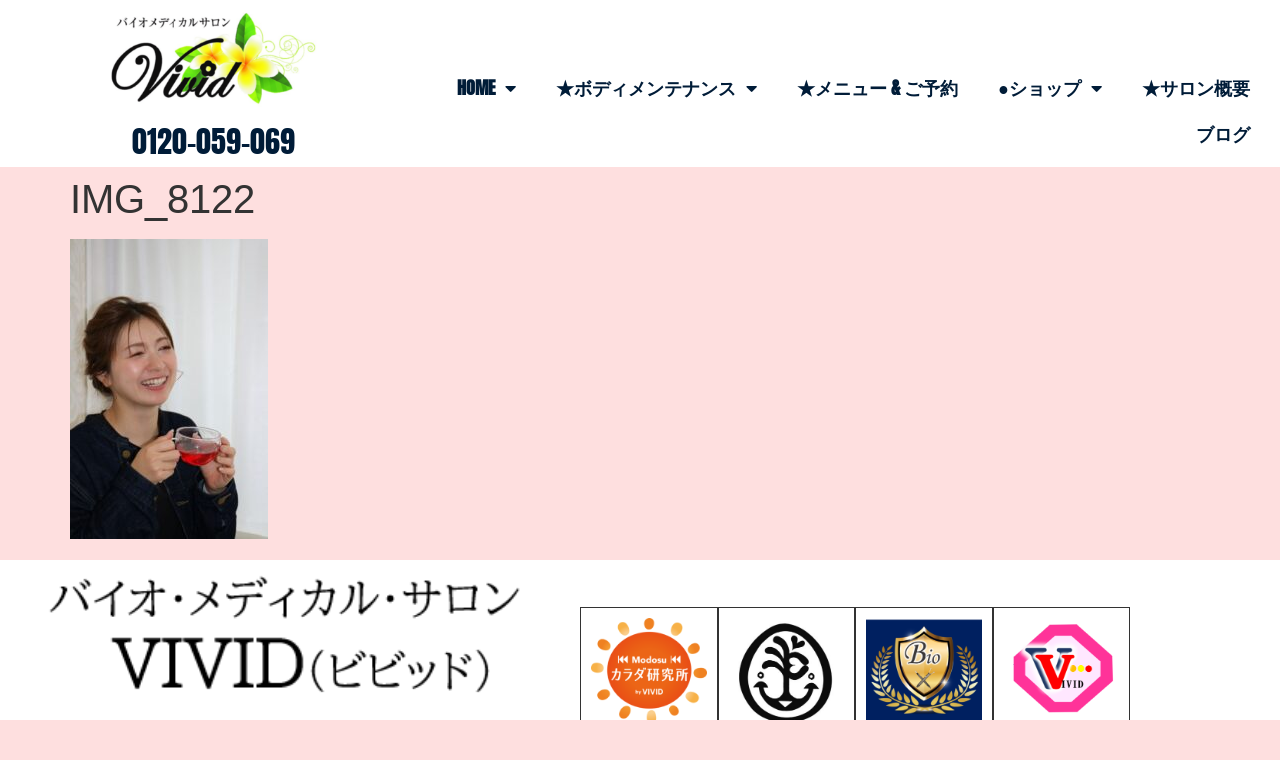

--- FILE ---
content_type: text/html; charset=UTF-8
request_url: https://vivid-club.jp/%E6%96%B0%E3%83%88%E3%83%83%E3%83%97/img_8122/
body_size: 16314
content:
<!doctype html>
<html lang="ja">
<head>
	<meta charset="UTF-8">
	<meta name="viewport" content="width=device-width, initial-scale=1">
	<link rel="profile" href="https://gmpg.org/xfn/11">
	<title>IMG_8122 &#8211; 株式会社ビビッド</title>
<meta name='robots' content='max-image-preview:large' />
	<style>img:is([sizes="auto" i], [sizes^="auto," i]) { contain-intrinsic-size: 3000px 1500px }</style>
	<link rel='dns-prefetch' href='//www.googletagmanager.com' />
<link rel="alternate" type="application/rss+xml" title="株式会社ビビッド &raquo; フィード" href="https://vivid-club.jp/feed/" />
<script>
window._wpemojiSettings = {"baseUrl":"https:\/\/s.w.org\/images\/core\/emoji\/16.0.1\/72x72\/","ext":".png","svgUrl":"https:\/\/s.w.org\/images\/core\/emoji\/16.0.1\/svg\/","svgExt":".svg","source":{"concatemoji":"https:\/\/vivid-club.jp\/wp-includes\/js\/wp-emoji-release.min.js?ver=6.8.3"}};
/*! This file is auto-generated */
!function(s,n){var o,i,e;function c(e){try{var t={supportTests:e,timestamp:(new Date).valueOf()};sessionStorage.setItem(o,JSON.stringify(t))}catch(e){}}function p(e,t,n){e.clearRect(0,0,e.canvas.width,e.canvas.height),e.fillText(t,0,0);var t=new Uint32Array(e.getImageData(0,0,e.canvas.width,e.canvas.height).data),a=(e.clearRect(0,0,e.canvas.width,e.canvas.height),e.fillText(n,0,0),new Uint32Array(e.getImageData(0,0,e.canvas.width,e.canvas.height).data));return t.every(function(e,t){return e===a[t]})}function u(e,t){e.clearRect(0,0,e.canvas.width,e.canvas.height),e.fillText(t,0,0);for(var n=e.getImageData(16,16,1,1),a=0;a<n.data.length;a++)if(0!==n.data[a])return!1;return!0}function f(e,t,n,a){switch(t){case"flag":return n(e,"\ud83c\udff3\ufe0f\u200d\u26a7\ufe0f","\ud83c\udff3\ufe0f\u200b\u26a7\ufe0f")?!1:!n(e,"\ud83c\udde8\ud83c\uddf6","\ud83c\udde8\u200b\ud83c\uddf6")&&!n(e,"\ud83c\udff4\udb40\udc67\udb40\udc62\udb40\udc65\udb40\udc6e\udb40\udc67\udb40\udc7f","\ud83c\udff4\u200b\udb40\udc67\u200b\udb40\udc62\u200b\udb40\udc65\u200b\udb40\udc6e\u200b\udb40\udc67\u200b\udb40\udc7f");case"emoji":return!a(e,"\ud83e\udedf")}return!1}function g(e,t,n,a){var r="undefined"!=typeof WorkerGlobalScope&&self instanceof WorkerGlobalScope?new OffscreenCanvas(300,150):s.createElement("canvas"),o=r.getContext("2d",{willReadFrequently:!0}),i=(o.textBaseline="top",o.font="600 32px Arial",{});return e.forEach(function(e){i[e]=t(o,e,n,a)}),i}function t(e){var t=s.createElement("script");t.src=e,t.defer=!0,s.head.appendChild(t)}"undefined"!=typeof Promise&&(o="wpEmojiSettingsSupports",i=["flag","emoji"],n.supports={everything:!0,everythingExceptFlag:!0},e=new Promise(function(e){s.addEventListener("DOMContentLoaded",e,{once:!0})}),new Promise(function(t){var n=function(){try{var e=JSON.parse(sessionStorage.getItem(o));if("object"==typeof e&&"number"==typeof e.timestamp&&(new Date).valueOf()<e.timestamp+604800&&"object"==typeof e.supportTests)return e.supportTests}catch(e){}return null}();if(!n){if("undefined"!=typeof Worker&&"undefined"!=typeof OffscreenCanvas&&"undefined"!=typeof URL&&URL.createObjectURL&&"undefined"!=typeof Blob)try{var e="postMessage("+g.toString()+"("+[JSON.stringify(i),f.toString(),p.toString(),u.toString()].join(",")+"));",a=new Blob([e],{type:"text/javascript"}),r=new Worker(URL.createObjectURL(a),{name:"wpTestEmojiSupports"});return void(r.onmessage=function(e){c(n=e.data),r.terminate(),t(n)})}catch(e){}c(n=g(i,f,p,u))}t(n)}).then(function(e){for(var t in e)n.supports[t]=e[t],n.supports.everything=n.supports.everything&&n.supports[t],"flag"!==t&&(n.supports.everythingExceptFlag=n.supports.everythingExceptFlag&&n.supports[t]);n.supports.everythingExceptFlag=n.supports.everythingExceptFlag&&!n.supports.flag,n.DOMReady=!1,n.readyCallback=function(){n.DOMReady=!0}}).then(function(){return e}).then(function(){var e;n.supports.everything||(n.readyCallback(),(e=n.source||{}).concatemoji?t(e.concatemoji):e.wpemoji&&e.twemoji&&(t(e.twemoji),t(e.wpemoji)))}))}((window,document),window._wpemojiSettings);
</script>
<link rel='stylesheet' id='my_style-css' href='https://vivid-club.jp/wp-content/themes/hello-elementor-child/css/my_style.css?ver=6.8.3' type='text/css' media='all' />
<style id='wp-emoji-styles-inline-css' type='text/css'>

	img.wp-smiley, img.emoji {
		display: inline !important;
		border: none !important;
		box-shadow: none !important;
		height: 1em !important;
		width: 1em !important;
		margin: 0 0.07em !important;
		vertical-align: -0.1em !important;
		background: none !important;
		padding: 0 !important;
	}
</style>
<link rel='stylesheet' id='wp-block-library-css' href='https://vivid-club.jp/wp-includes/css/dist/block-library/style.min.css?ver=6.8.3' type='text/css' media='all' />
<style id='presto-player-popup-trigger-style-inline-css' type='text/css'>
:where(.wp-block-presto-player-popup-trigger) {
  /* reduce specificity */
  display: grid;
  gap: 1rem;
  cursor: pointer;
}

/* Play icon overlay for popup image trigger variation */
:where(.presto-popup-image-trigger) {
  position: relative;
  cursor: pointer;
}

:where(.presto-popup-image-trigger)::before {
  content: "";
  position: absolute;
  top: 50%;
  left: 50%;
  transform: translate(-50%, -50%);
  width: 48px;
  height: 48px;
  background-image: url("/wp-content/plugins/presto-player/src/admin/blocks/blocks/popup-trigger/../../../../../img/play-button.svg");
  background-size: contain;
  background-repeat: no-repeat;
  background-position: center;
  z-index: 10;
  pointer-events: none;
}

:where(.presto-popup-image-trigger img) {
  display: block;
  width: 100%;
  height: auto;
  filter: brightness(0.5);
}
</style>
<style id='presto-player-popup-media-style-inline-css' type='text/css'>
.wp-block-presto-player-popup.is-selected .wp-block-presto-player-popup-media {
  display: initial;
}

.wp-block-presto-player-popup.has-child-selected .wp-block-presto-player-popup-media {
  display: initial;
}

.presto-popup__overlay {
  position: fixed;
  top: 0;
  left: 0;
  z-index: 100000;
  overflow: hidden;
  width: 100%;
  height: 100vh;
  box-sizing: border-box;
  padding: 0 5%;
  visibility: hidden;
  opacity: 0;
  display: flex;
  align-items: center;
  justify-content: center;
  transition:
    opacity 0.2s ease,
    visibility 0.2s ease;

  --presto-popup-media-width: 1280px;
  --presto-popup-background-color: rgba(0, 0, 0, 0.917);
}

.presto-popup--active {
  visibility: visible;
  opacity: 1;
}

.presto-popup--active .presto-popup__content {
  transform: scale(1);
}

.presto-popup__content {
  position: relative;
  z-index: 9999999999;
  width: 100%;
  max-width: var(--presto-popup-media-width);
  transform: scale(0.9);
  transition: transform 0.2s ease;
}

.presto-popup__close-button {
  position: absolute;
  top: calc(env(safe-area-inset-top) + 16px);
  right: calc(env(safe-area-inset-right) + 16px);
  padding: 0;
  cursor: pointer;
  z-index: 5000000;
  min-width: 24px;
  min-height: 24px;
  width: 24px;
  height: 24px;
  display: flex;
  align-items: center;
  justify-content: center;
  border: none;
  background: none;
  box-shadow: none;
  transition: opacity 0.2s ease;
}

.presto-popup__close-button:hover,
.presto-popup__close-button:focus {
  opacity: 0.8;
  background: none;
  border: none;
}

.presto-popup__close-button:not(:hover):not(:active):not(.has-background) {
  background: none;
  border: none;
}

.presto-popup__close-button svg {
  width: 24px;
  height: 24px;
  fill: white;
}

.presto-popup__scrim {
  width: 100%;
  height: 100%;
  position: absolute;
  z-index: 2000000;
  background-color: var(--presto-popup-background-color, rgb(255, 255, 255));
}

.presto-popup__speak {
  position: absolute;
  width: 1px;
  height: 1px;
  padding: 0;
  margin: -1px;
  overflow: hidden;
  clip: rect(0, 0, 0, 0);
  white-space: nowrap;
  border: 0;
}
</style>
<style id='global-styles-inline-css' type='text/css'>
:root{--wp--preset--aspect-ratio--square: 1;--wp--preset--aspect-ratio--4-3: 4/3;--wp--preset--aspect-ratio--3-4: 3/4;--wp--preset--aspect-ratio--3-2: 3/2;--wp--preset--aspect-ratio--2-3: 2/3;--wp--preset--aspect-ratio--16-9: 16/9;--wp--preset--aspect-ratio--9-16: 9/16;--wp--preset--color--black: #000000;--wp--preset--color--cyan-bluish-gray: #abb8c3;--wp--preset--color--white: #ffffff;--wp--preset--color--pale-pink: #f78da7;--wp--preset--color--vivid-red: #cf2e2e;--wp--preset--color--luminous-vivid-orange: #ff6900;--wp--preset--color--luminous-vivid-amber: #fcb900;--wp--preset--color--light-green-cyan: #7bdcb5;--wp--preset--color--vivid-green-cyan: #00d084;--wp--preset--color--pale-cyan-blue: #8ed1fc;--wp--preset--color--vivid-cyan-blue: #0693e3;--wp--preset--color--vivid-purple: #9b51e0;--wp--preset--gradient--vivid-cyan-blue-to-vivid-purple: linear-gradient(135deg,rgba(6,147,227,1) 0%,rgb(155,81,224) 100%);--wp--preset--gradient--light-green-cyan-to-vivid-green-cyan: linear-gradient(135deg,rgb(122,220,180) 0%,rgb(0,208,130) 100%);--wp--preset--gradient--luminous-vivid-amber-to-luminous-vivid-orange: linear-gradient(135deg,rgba(252,185,0,1) 0%,rgba(255,105,0,1) 100%);--wp--preset--gradient--luminous-vivid-orange-to-vivid-red: linear-gradient(135deg,rgba(255,105,0,1) 0%,rgb(207,46,46) 100%);--wp--preset--gradient--very-light-gray-to-cyan-bluish-gray: linear-gradient(135deg,rgb(238,238,238) 0%,rgb(169,184,195) 100%);--wp--preset--gradient--cool-to-warm-spectrum: linear-gradient(135deg,rgb(74,234,220) 0%,rgb(151,120,209) 20%,rgb(207,42,186) 40%,rgb(238,44,130) 60%,rgb(251,105,98) 80%,rgb(254,248,76) 100%);--wp--preset--gradient--blush-light-purple: linear-gradient(135deg,rgb(255,206,236) 0%,rgb(152,150,240) 100%);--wp--preset--gradient--blush-bordeaux: linear-gradient(135deg,rgb(254,205,165) 0%,rgb(254,45,45) 50%,rgb(107,0,62) 100%);--wp--preset--gradient--luminous-dusk: linear-gradient(135deg,rgb(255,203,112) 0%,rgb(199,81,192) 50%,rgb(65,88,208) 100%);--wp--preset--gradient--pale-ocean: linear-gradient(135deg,rgb(255,245,203) 0%,rgb(182,227,212) 50%,rgb(51,167,181) 100%);--wp--preset--gradient--electric-grass: linear-gradient(135deg,rgb(202,248,128) 0%,rgb(113,206,126) 100%);--wp--preset--gradient--midnight: linear-gradient(135deg,rgb(2,3,129) 0%,rgb(40,116,252) 100%);--wp--preset--font-size--small: 13px;--wp--preset--font-size--medium: 20px;--wp--preset--font-size--large: 36px;--wp--preset--font-size--x-large: 42px;--wp--preset--spacing--20: 0.44rem;--wp--preset--spacing--30: 0.67rem;--wp--preset--spacing--40: 1rem;--wp--preset--spacing--50: 1.5rem;--wp--preset--spacing--60: 2.25rem;--wp--preset--spacing--70: 3.38rem;--wp--preset--spacing--80: 5.06rem;--wp--preset--shadow--natural: 6px 6px 9px rgba(0, 0, 0, 0.2);--wp--preset--shadow--deep: 12px 12px 50px rgba(0, 0, 0, 0.4);--wp--preset--shadow--sharp: 6px 6px 0px rgba(0, 0, 0, 0.2);--wp--preset--shadow--outlined: 6px 6px 0px -3px rgba(255, 255, 255, 1), 6px 6px rgba(0, 0, 0, 1);--wp--preset--shadow--crisp: 6px 6px 0px rgba(0, 0, 0, 1);}:root { --wp--style--global--content-size: 800px;--wp--style--global--wide-size: 1200px; }:where(body) { margin: 0; }.wp-site-blocks > .alignleft { float: left; margin-right: 2em; }.wp-site-blocks > .alignright { float: right; margin-left: 2em; }.wp-site-blocks > .aligncenter { justify-content: center; margin-left: auto; margin-right: auto; }:where(.wp-site-blocks) > * { margin-block-start: 24px; margin-block-end: 0; }:where(.wp-site-blocks) > :first-child { margin-block-start: 0; }:where(.wp-site-blocks) > :last-child { margin-block-end: 0; }:root { --wp--style--block-gap: 24px; }:root :where(.is-layout-flow) > :first-child{margin-block-start: 0;}:root :where(.is-layout-flow) > :last-child{margin-block-end: 0;}:root :where(.is-layout-flow) > *{margin-block-start: 24px;margin-block-end: 0;}:root :where(.is-layout-constrained) > :first-child{margin-block-start: 0;}:root :where(.is-layout-constrained) > :last-child{margin-block-end: 0;}:root :where(.is-layout-constrained) > *{margin-block-start: 24px;margin-block-end: 0;}:root :where(.is-layout-flex){gap: 24px;}:root :where(.is-layout-grid){gap: 24px;}.is-layout-flow > .alignleft{float: left;margin-inline-start: 0;margin-inline-end: 2em;}.is-layout-flow > .alignright{float: right;margin-inline-start: 2em;margin-inline-end: 0;}.is-layout-flow > .aligncenter{margin-left: auto !important;margin-right: auto !important;}.is-layout-constrained > .alignleft{float: left;margin-inline-start: 0;margin-inline-end: 2em;}.is-layout-constrained > .alignright{float: right;margin-inline-start: 2em;margin-inline-end: 0;}.is-layout-constrained > .aligncenter{margin-left: auto !important;margin-right: auto !important;}.is-layout-constrained > :where(:not(.alignleft):not(.alignright):not(.alignfull)){max-width: var(--wp--style--global--content-size);margin-left: auto !important;margin-right: auto !important;}.is-layout-constrained > .alignwide{max-width: var(--wp--style--global--wide-size);}body .is-layout-flex{display: flex;}.is-layout-flex{flex-wrap: wrap;align-items: center;}.is-layout-flex > :is(*, div){margin: 0;}body .is-layout-grid{display: grid;}.is-layout-grid > :is(*, div){margin: 0;}body{padding-top: 0px;padding-right: 0px;padding-bottom: 0px;padding-left: 0px;}a:where(:not(.wp-element-button)){text-decoration: underline;}:root :where(.wp-element-button, .wp-block-button__link){background-color: #32373c;border-width: 0;color: #fff;font-family: inherit;font-size: inherit;line-height: inherit;padding: calc(0.667em + 2px) calc(1.333em + 2px);text-decoration: none;}.has-black-color{color: var(--wp--preset--color--black) !important;}.has-cyan-bluish-gray-color{color: var(--wp--preset--color--cyan-bluish-gray) !important;}.has-white-color{color: var(--wp--preset--color--white) !important;}.has-pale-pink-color{color: var(--wp--preset--color--pale-pink) !important;}.has-vivid-red-color{color: var(--wp--preset--color--vivid-red) !important;}.has-luminous-vivid-orange-color{color: var(--wp--preset--color--luminous-vivid-orange) !important;}.has-luminous-vivid-amber-color{color: var(--wp--preset--color--luminous-vivid-amber) !important;}.has-light-green-cyan-color{color: var(--wp--preset--color--light-green-cyan) !important;}.has-vivid-green-cyan-color{color: var(--wp--preset--color--vivid-green-cyan) !important;}.has-pale-cyan-blue-color{color: var(--wp--preset--color--pale-cyan-blue) !important;}.has-vivid-cyan-blue-color{color: var(--wp--preset--color--vivid-cyan-blue) !important;}.has-vivid-purple-color{color: var(--wp--preset--color--vivid-purple) !important;}.has-black-background-color{background-color: var(--wp--preset--color--black) !important;}.has-cyan-bluish-gray-background-color{background-color: var(--wp--preset--color--cyan-bluish-gray) !important;}.has-white-background-color{background-color: var(--wp--preset--color--white) !important;}.has-pale-pink-background-color{background-color: var(--wp--preset--color--pale-pink) !important;}.has-vivid-red-background-color{background-color: var(--wp--preset--color--vivid-red) !important;}.has-luminous-vivid-orange-background-color{background-color: var(--wp--preset--color--luminous-vivid-orange) !important;}.has-luminous-vivid-amber-background-color{background-color: var(--wp--preset--color--luminous-vivid-amber) !important;}.has-light-green-cyan-background-color{background-color: var(--wp--preset--color--light-green-cyan) !important;}.has-vivid-green-cyan-background-color{background-color: var(--wp--preset--color--vivid-green-cyan) !important;}.has-pale-cyan-blue-background-color{background-color: var(--wp--preset--color--pale-cyan-blue) !important;}.has-vivid-cyan-blue-background-color{background-color: var(--wp--preset--color--vivid-cyan-blue) !important;}.has-vivid-purple-background-color{background-color: var(--wp--preset--color--vivid-purple) !important;}.has-black-border-color{border-color: var(--wp--preset--color--black) !important;}.has-cyan-bluish-gray-border-color{border-color: var(--wp--preset--color--cyan-bluish-gray) !important;}.has-white-border-color{border-color: var(--wp--preset--color--white) !important;}.has-pale-pink-border-color{border-color: var(--wp--preset--color--pale-pink) !important;}.has-vivid-red-border-color{border-color: var(--wp--preset--color--vivid-red) !important;}.has-luminous-vivid-orange-border-color{border-color: var(--wp--preset--color--luminous-vivid-orange) !important;}.has-luminous-vivid-amber-border-color{border-color: var(--wp--preset--color--luminous-vivid-amber) !important;}.has-light-green-cyan-border-color{border-color: var(--wp--preset--color--light-green-cyan) !important;}.has-vivid-green-cyan-border-color{border-color: var(--wp--preset--color--vivid-green-cyan) !important;}.has-pale-cyan-blue-border-color{border-color: var(--wp--preset--color--pale-cyan-blue) !important;}.has-vivid-cyan-blue-border-color{border-color: var(--wp--preset--color--vivid-cyan-blue) !important;}.has-vivid-purple-border-color{border-color: var(--wp--preset--color--vivid-purple) !important;}.has-vivid-cyan-blue-to-vivid-purple-gradient-background{background: var(--wp--preset--gradient--vivid-cyan-blue-to-vivid-purple) !important;}.has-light-green-cyan-to-vivid-green-cyan-gradient-background{background: var(--wp--preset--gradient--light-green-cyan-to-vivid-green-cyan) !important;}.has-luminous-vivid-amber-to-luminous-vivid-orange-gradient-background{background: var(--wp--preset--gradient--luminous-vivid-amber-to-luminous-vivid-orange) !important;}.has-luminous-vivid-orange-to-vivid-red-gradient-background{background: var(--wp--preset--gradient--luminous-vivid-orange-to-vivid-red) !important;}.has-very-light-gray-to-cyan-bluish-gray-gradient-background{background: var(--wp--preset--gradient--very-light-gray-to-cyan-bluish-gray) !important;}.has-cool-to-warm-spectrum-gradient-background{background: var(--wp--preset--gradient--cool-to-warm-spectrum) !important;}.has-blush-light-purple-gradient-background{background: var(--wp--preset--gradient--blush-light-purple) !important;}.has-blush-bordeaux-gradient-background{background: var(--wp--preset--gradient--blush-bordeaux) !important;}.has-luminous-dusk-gradient-background{background: var(--wp--preset--gradient--luminous-dusk) !important;}.has-pale-ocean-gradient-background{background: var(--wp--preset--gradient--pale-ocean) !important;}.has-electric-grass-gradient-background{background: var(--wp--preset--gradient--electric-grass) !important;}.has-midnight-gradient-background{background: var(--wp--preset--gradient--midnight) !important;}.has-small-font-size{font-size: var(--wp--preset--font-size--small) !important;}.has-medium-font-size{font-size: var(--wp--preset--font-size--medium) !important;}.has-large-font-size{font-size: var(--wp--preset--font-size--large) !important;}.has-x-large-font-size{font-size: var(--wp--preset--font-size--x-large) !important;}
:root :where(.wp-block-pullquote){font-size: 1.5em;line-height: 1.6;}
</style>
<link rel='stylesheet' id='woocommerce-layout-css' href='https://vivid-club.jp/wp-content/plugins/woocommerce/assets/css/woocommerce-layout.css?ver=10.4.3' type='text/css' media='all' />
<link rel='stylesheet' id='woocommerce-smallscreen-css' href='https://vivid-club.jp/wp-content/plugins/woocommerce/assets/css/woocommerce-smallscreen.css?ver=10.4.3' type='text/css' media='only screen and (max-width: 768px)' />
<link rel='stylesheet' id='woocommerce-general-css' href='https://vivid-club.jp/wp-content/plugins/woocommerce/assets/css/woocommerce.css?ver=10.4.3' type='text/css' media='all' />
<style id='woocommerce-inline-inline-css' type='text/css'>
.woocommerce form .form-row .required { visibility: visible; }
</style>
<link rel='stylesheet' id='hello-elementor-css' href='https://vivid-club.jp/wp-content/themes/hello-elementor/assets/css/reset.css?ver=3.4.4' type='text/css' media='all' />
<link rel='stylesheet' id='hello-elementor-theme-style-css' href='https://vivid-club.jp/wp-content/themes/hello-elementor/assets/css/theme.css?ver=3.4.4' type='text/css' media='all' />
<link rel='stylesheet' id='hello-elementor-header-footer-css' href='https://vivid-club.jp/wp-content/themes/hello-elementor/assets/css/header-footer.css?ver=3.4.4' type='text/css' media='all' />
<link rel='stylesheet' id='elementor-frontend-css' href='https://vivid-club.jp/wp-content/plugins/elementor/assets/css/frontend.min.css?ver=3.34.1' type='text/css' media='all' />
<link rel='stylesheet' id='widget-image-css' href='https://vivid-club.jp/wp-content/plugins/elementor/assets/css/widget-image.min.css?ver=3.34.1' type='text/css' media='all' />
<link rel='stylesheet' id='widget-heading-css' href='https://vivid-club.jp/wp-content/plugins/elementor/assets/css/widget-heading.min.css?ver=3.34.1' type='text/css' media='all' />
<link rel='stylesheet' id='widget-nav-menu-css' href='https://vivid-club.jp/wp-content/plugins/elementor-pro/assets/css/widget-nav-menu.min.css?ver=3.34.0' type='text/css' media='all' />
<link rel='stylesheet' id='elementor-icons-css' href='https://vivid-club.jp/wp-content/plugins/elementor/assets/lib/eicons/css/elementor-icons.min.css?ver=5.45.0' type='text/css' media='all' />
<link rel='stylesheet' id='elementor-post-2242-css' href='https://vivid-club.jp/wp-content/uploads/elementor/css/post-2242.css?ver=1768576183' type='text/css' media='all' />
<link rel='stylesheet' id='amelia-elementor-widget-font-css' href='https://vivid-club.jp/wp-content/plugins/ameliabooking/public/css/frontend/elementor.css?ver=8.5' type='text/css' media='all' />
<link rel='stylesheet' id='elementor-post-11796-css' href='https://vivid-club.jp/wp-content/uploads/elementor/css/post-11796.css?ver=1768576183' type='text/css' media='all' />
<link rel='stylesheet' id='elementor-post-9911-css' href='https://vivid-club.jp/wp-content/uploads/elementor/css/post-9911.css?ver=1768576183' type='text/css' media='all' />
<link rel='stylesheet' id='flexible-shipping-free-shipping-css' href='https://vivid-club.jp/wp-content/plugins/flexible-shipping/assets/dist/css/free-shipping.css?ver=6.4.0.2' type='text/css' media='all' />
<link rel='stylesheet' id='yith_ywsbs_frontend-css' href='https://vivid-club.jp/wp-content/plugins/yith-woocommerce-subscription/assets/css/frontend.css?ver=4.10.0' type='text/css' media='all' />
<link rel='stylesheet' id='chld_thm_cfg_child-css' href='https://vivid-club.jp/wp-content/themes/hello-elementor-child/style.css?ver=6.8.3' type='text/css' media='all' />
<link rel='stylesheet' id='elementor-gf-local-anton-css' href='https://vivid-club.jp/wp-content/uploads/elementor/google-fonts/css/anton.css?ver=1742225319' type='text/css' media='all' />
<link rel='stylesheet' id='elementor-gf-local-zenmarugothic-css' href='https://vivid-club.jp/wp-content/uploads/elementor/google-fonts/css/zenmarugothic.css?ver=1749017828' type='text/css' media='all' />
<link rel='stylesheet' id='elementor-gf-local-zenoldmincho-css' href='https://vivid-club.jp/wp-content/uploads/elementor/google-fonts/css/zenoldmincho.css?ver=1742225356' type='text/css' media='all' />
<link rel='stylesheet' id='elementor-gf-local-sawarabimincho-css' href='https://vivid-club.jp/wp-content/uploads/elementor/google-fonts/css/sawarabimincho.css?ver=1742225326' type='text/css' media='all' />
<link rel='stylesheet' id='elementor-icons-shared-0-css' href='https://vivid-club.jp/wp-content/plugins/elementor/assets/lib/font-awesome/css/fontawesome.min.css?ver=5.15.3' type='text/css' media='all' />
<link rel='stylesheet' id='elementor-icons-fa-solid-css' href='https://vivid-club.jp/wp-content/plugins/elementor/assets/lib/font-awesome/css/solid.min.css?ver=5.15.3' type='text/css' media='all' />
<script id="jquery-core-js-extra">
var pysFacebookRest = {"restApiUrl":"https:\/\/vivid-club.jp\/wp-json\/pys-facebook\/v1\/event","debug":""};
</script>
<script src="https://vivid-club.jp/wp-includes/js/jquery/jquery.min.js?ver=3.7.1" id="jquery-core-js"></script>
<script src="https://vivid-club.jp/wp-includes/js/jquery/jquery-migrate.min.js?ver=3.4.1" id="jquery-migrate-js"></script>
<script src="https://vivid-club.jp/wp-content/plugins/woocommerce/assets/js/jquery-blockui/jquery.blockUI.min.js?ver=2.7.0-wc.10.4.3" id="wc-jquery-blockui-js" data-wp-strategy="defer"></script>
<script id="wc-add-to-cart-js-extra">
var wc_add_to_cart_params = {"ajax_url":"\/wp-admin\/admin-ajax.php","wc_ajax_url":"\/?wc-ajax=%%endpoint%%","i18n_view_cart":"\u304a\u8cb7\u3044\u7269\u30ab\u30b4\u3092\u8868\u793a","cart_url":"https:\/\/vivid-club.jp\/cart\/","is_cart":"","cart_redirect_after_add":"yes"};
</script>
<script src="https://vivid-club.jp/wp-content/plugins/woocommerce/assets/js/frontend/add-to-cart.min.js?ver=10.4.3" id="wc-add-to-cart-js" defer data-wp-strategy="defer"></script>
<script src="https://vivid-club.jp/wp-content/plugins/woocommerce/assets/js/js-cookie/js.cookie.min.js?ver=2.1.4-wc.10.4.3" id="wc-js-cookie-js" data-wp-strategy="defer"></script>
<script src="https://vivid-club.jp/wp-content/themes/hello-elementor-child/js/my-js.js?ver=1626333610" id="my-js-js"></script>
<script src="https://vivid-club.jp/wp-content/themes/hello-elementor-child/js/jquery.sendkeys.js?ver=1626332014" id="jquery.sendkeys-js"></script>
<script src="https://vivid-club.jp/wp-content/themes/hello-elementor-child/js/bililiteRange.js?ver=1626332040" id="bililiteRange-js"></script>

<!-- Site Kit によって追加された Google タグ（gtag.js）スニペット -->
<!-- Google アナリティクス スニペット (Site Kit が追加) -->
<script src="https://www.googletagmanager.com/gtag/js?id=G-WS5M4YXBY5" id="google_gtagjs-js" async></script>
<script id="google_gtagjs-js-after">
window.dataLayer = window.dataLayer || [];function gtag(){dataLayer.push(arguments);}
gtag("set","linker",{"domains":["vivid-club.jp"]});
gtag("js", new Date());
gtag("set", "developer_id.dZTNiMT", true);
gtag("config", "G-WS5M4YXBY5", {"googlesitekit_post_type":"attachment"});
 window._googlesitekit = window._googlesitekit || {}; window._googlesitekit.throttledEvents = []; window._googlesitekit.gtagEvent = (name, data) => { var key = JSON.stringify( { name, data } ); if ( !! window._googlesitekit.throttledEvents[ key ] ) { return; } window._googlesitekit.throttledEvents[ key ] = true; setTimeout( () => { delete window._googlesitekit.throttledEvents[ key ]; }, 5 ); gtag( "event", name, { ...data, event_source: "site-kit" } ); };
</script>
<link rel="https://api.w.org/" href="https://vivid-club.jp/wp-json/" /><link rel="alternate" title="JSON" type="application/json" href="https://vivid-club.jp/wp-json/wp/v2/media/12066" /><link rel="EditURI" type="application/rsd+xml" title="RSD" href="https://vivid-club.jp/xmlrpc.php?rsd" />
<meta name="generator" content="WordPress 6.8.3" />
<meta name="generator" content="WooCommerce 10.4.3" />
<link rel='shortlink' href='https://vivid-club.jp/?p=12066' />
<link rel="alternate" title="oEmbed (JSON)" type="application/json+oembed" href="https://vivid-club.jp/wp-json/oembed/1.0/embed?url=https%3A%2F%2Fvivid-club.jp%2F%25e6%2596%25b0%25e3%2583%2588%25e3%2583%2583%25e3%2583%2597%2Fimg_8122%2F" />
<link rel="alternate" title="oEmbed (XML)" type="text/xml+oembed" href="https://vivid-club.jp/wp-json/oembed/1.0/embed?url=https%3A%2F%2Fvivid-club.jp%2F%25e6%2596%25b0%25e3%2583%2588%25e3%2583%2583%25e3%2583%2597%2Fimg_8122%2F&#038;format=xml" />
<meta name="generator" content="Site Kit by Google 1.170.0" /><!-- Google Tag Manager -->
<script>(function(w,d,s,l,i){w[l]=w[l]||[];w[l].push({'gtm.start':
new Date().getTime(),event:'gtm.js'});var f=d.getElementsByTagName(s)[0],
j=d.createElement(s),dl=l!='dataLayer'?'&l='+l:'';j.async=true;j.src=
'https://www.googletagmanager.com/gtm.js?id='+i+dl;f.parentNode.insertBefore(j,f);
})(window,document,'script','dataLayer','GTM-PSWTWGT7');</script>
<!-- End Google Tag Manager -->	<noscript><style>.woocommerce-product-gallery{ opacity: 1 !important; }</style></noscript>
	<meta name="generator" content="Elementor 3.34.1; features: additional_custom_breakpoints; settings: css_print_method-external, google_font-enabled, font_display-auto">
			<style>
				.e-con.e-parent:nth-of-type(n+4):not(.e-lazyloaded):not(.e-no-lazyload),
				.e-con.e-parent:nth-of-type(n+4):not(.e-lazyloaded):not(.e-no-lazyload) * {
					background-image: none !important;
				}
				@media screen and (max-height: 1024px) {
					.e-con.e-parent:nth-of-type(n+3):not(.e-lazyloaded):not(.e-no-lazyload),
					.e-con.e-parent:nth-of-type(n+3):not(.e-lazyloaded):not(.e-no-lazyload) * {
						background-image: none !important;
					}
				}
				@media screen and (max-height: 640px) {
					.e-con.e-parent:nth-of-type(n+2):not(.e-lazyloaded):not(.e-no-lazyload),
					.e-con.e-parent:nth-of-type(n+2):not(.e-lazyloaded):not(.e-no-lazyload) * {
						background-image: none !important;
					}
				}
			</style>
			<noscript><style>.lazyload[data-src]{display:none !important;}</style></noscript><style>.lazyload{background-image:none !important;}.lazyload:before{background-image:none !important;}</style><link rel="icon" href="https://vivid-club.jp/wp-content/uploads/2021/04/favicon.png" sizes="32x32" />
<link rel="icon" href="https://vivid-club.jp/wp-content/uploads/2021/04/favicon.png" sizes="192x192" />
<link rel="apple-touch-icon" href="https://vivid-club.jp/wp-content/uploads/2021/04/favicon.png" />
<meta name="msapplication-TileImage" content="https://vivid-club.jp/wp-content/uploads/2021/04/favicon.png" />
</head>
<body class="attachment wp-singular attachment-template-default attachmentid-12066 attachment-jpeg wp-custom-logo wp-embed-responsive wp-theme-hello-elementor wp-child-theme-hello-elementor-child theme-hello-elementor woocommerce-no-js hello-elementor-default elementor-default elementor-kit-2242">

<!-- Google Tag Manager (noscript) -->
<noscript><iframe src="https://www.googletagmanager.com/ns.html?id=GTM-PSWTWGT7"
height="0" width="0" style="display:none;visibility:hidden"></iframe></noscript>
<!-- End Google Tag Manager (noscript) -->
<a class="skip-link screen-reader-text" href="#content">コンテンツにスキップ</a>

		<header data-elementor-type="header" data-elementor-id="11796" class="elementor elementor-11796 elementor-location-header" data-elementor-post-type="elementor_library">
					<section class="elementor-section elementor-top-section elementor-element elementor-element-bce60e8 elementor-section-boxed elementor-section-height-default elementor-section-height-default" data-id="bce60e8" data-element_type="section" data-settings="{&quot;background_background&quot;:&quot;classic&quot;}">
						<div class="elementor-container elementor-column-gap-default">
					<div class="elementor-column elementor-col-33 elementor-top-column elementor-element elementor-element-fa5b6f3" data-id="fa5b6f3" data-element_type="column">
			<div class="elementor-widget-wrap elementor-element-populated">
						<div class="elementor-element elementor-element-885f1d7 elementor-widget elementor-widget-image" data-id="885f1d7" data-element_type="widget" data-widget_type="image.default">
				<div class="elementor-widget-container">
															<img fetchpriority="high" width="519" height="237" src="[data-uri]" class="attachment-large size-large wp-image-9586 lazyload" alt=""   data-src="https://vivid-club.jp/wp-content/uploads/2022/08/2347cf0f65fedc826f589ccdf88737de.png" decoding="async" data-srcset="https://vivid-club.jp/wp-content/uploads/2022/08/2347cf0f65fedc826f589ccdf88737de.png 519w, https://vivid-club.jp/wp-content/uploads/2022/08/2347cf0f65fedc826f589ccdf88737de-300x137.png 300w, https://vivid-club.jp/wp-content/uploads/2022/08/2347cf0f65fedc826f589ccdf88737de-131x60.png 131w, https://vivid-club.jp/wp-content/uploads/2022/08/2347cf0f65fedc826f589ccdf88737de-197x90.png 197w" data-sizes="auto" data-eio-rwidth="519" data-eio-rheight="237" /><noscript><img fetchpriority="high" width="519" height="237" src="https://vivid-club.jp/wp-content/uploads/2022/08/2347cf0f65fedc826f589ccdf88737de.png" class="attachment-large size-large wp-image-9586" alt="" srcset="https://vivid-club.jp/wp-content/uploads/2022/08/2347cf0f65fedc826f589ccdf88737de.png 519w, https://vivid-club.jp/wp-content/uploads/2022/08/2347cf0f65fedc826f589ccdf88737de-300x137.png 300w, https://vivid-club.jp/wp-content/uploads/2022/08/2347cf0f65fedc826f589ccdf88737de-131x60.png 131w, https://vivid-club.jp/wp-content/uploads/2022/08/2347cf0f65fedc826f589ccdf88737de-197x90.png 197w" sizes="(max-width: 519px) 100vw, 519px" data-eio="l" /></noscript>															</div>
				</div>
				<div class="elementor-element elementor-element-46129de elementor-widget elementor-widget-heading" data-id="46129de" data-element_type="widget" data-widget_type="heading.default">
				<div class="elementor-widget-container">
					<h2 class="elementor-heading-title elementor-size-default">0120-059-069
</h2>				</div>
				</div>
					</div>
		</div>
				<div class="elementor-column elementor-col-66 elementor-top-column elementor-element elementor-element-022abc8" data-id="022abc8" data-element_type="column">
			<div class="elementor-widget-wrap elementor-element-populated">
						<div class="elementor-element elementor-element-f28bd9d elementor-nav-menu__align-end elementor-nav-menu--dropdown-tablet elementor-nav-menu__text-align-aside elementor-nav-menu--toggle elementor-nav-menu--burger elementor-widget elementor-widget-nav-menu" data-id="f28bd9d" data-element_type="widget" data-settings="{&quot;layout&quot;:&quot;horizontal&quot;,&quot;submenu_icon&quot;:{&quot;value&quot;:&quot;&lt;i class=\&quot;fas fa-caret-down\&quot; aria-hidden=\&quot;true\&quot;&gt;&lt;\/i&gt;&quot;,&quot;library&quot;:&quot;fa-solid&quot;},&quot;toggle&quot;:&quot;burger&quot;}" data-widget_type="nav-menu.default">
				<div class="elementor-widget-container">
								<nav aria-label="メニュー" class="elementor-nav-menu--main elementor-nav-menu__container elementor-nav-menu--layout-horizontal e--pointer-underline e--animation-fade">
				<ul id="menu-1-f28bd9d" class="elementor-nav-menu"><li class="menu-item menu-item-type-post_type menu-item-object-page menu-item-home menu-item-has-children menu-item-11081"><a href="https://vivid-club.jp/" class="elementor-item">HOME</a>
<ul class="sub-menu elementor-nav-menu--dropdown">
	<li class="menu-item menu-item-type-post_type menu-item-object-page menu-item-11083"><a href="https://vivid-club.jp/%e9%a0%ad%e8%93%8b%e9%aa%a8%e7%9f%af%e6%ad%a3%e8%a1%93/" class="elementor-sub-item">★頭蓋骨矯正術</a></li>
	<li class="menu-item menu-item-type-post_type menu-item-object-page menu-item-11087"><a href="https://vivid-club.jp/eyescare/" class="elementor-sub-item">★エレクトロ美顔</a></li>
	<li class="menu-item menu-item-type-post_type menu-item-object-page menu-item-11418"><a href="https://vivid-club.jp/%e9%ab%aa%e3%81%ae%e6%82%a9%e3%81%bf%e3%82%b1%e3%82%a2/" class="elementor-sub-item">★髪の悩みケア</a></li>
	<li class="menu-item menu-item-type-post_type menu-item-object-page menu-item-12133"><a href="https://vivid-club.jp/makeup/" class="elementor-sub-item">★メイクアップ</a></li>
</ul>
</li>
<li class="menu-item menu-item-type-post_type menu-item-object-page menu-item-has-children menu-item-11419"><a href="https://vivid-club.jp/bodymenu/" class="elementor-item">★ボディメンテナンス</a>
<ul class="sub-menu elementor-nav-menu--dropdown">
	<li class="menu-item menu-item-type-post_type menu-item-object-page menu-item-15422"><a href="https://vivid-club.jp/selfhandyoga/" class="elementor-sub-item">セルフハンドヨガ【動画講座】</a></li>
	<li class="menu-item menu-item-type-post_type menu-item-object-page menu-item-12246"><a href="https://vivid-club.jp/deeposillation/" class="elementor-sub-item">浮腫み・リンパ浮腫のケア</a></li>
	<li class="menu-item menu-item-type-post_type menu-item-object-page menu-item-14691"><a href="https://vivid-club.jp/koseisinrigaku/" class="elementor-sub-item">心のメンテナンス</a></li>
</ul>
</li>
<li class="menu-item menu-item-type-post_type menu-item-object-page menu-item-11086"><a href="https://vivid-club.jp/netyoyaku/" class="elementor-item">★メニュー &#038; ご予約</a></li>
<li class="menu-item menu-item-type-post_type menu-item-object-page menu-item-has-children menu-item-14016"><a href="https://vivid-club.jp/shops/" class="elementor-item">●ショップ</a>
<ul class="sub-menu elementor-nav-menu--dropdown">
	<li class="menu-item menu-item-type-post_type menu-item-object-page menu-item-14015"><a href="https://vivid-club.jp/ccocas/" class="elementor-sub-item">コッカス菌（ヒト由来の乳酸菌）</a></li>
	<li class="menu-item menu-item-type-post_type menu-item-object-page menu-item-14017"><a href="https://vivid-club.jp/fukorabo/" class="elementor-sub-item">ナノバブル水素フコイダン水（フコラボ）で免疫アップ！</a></li>
	<li class="menu-item menu-item-type-post_type menu-item-object-page menu-item-14018"><a href="https://vivid-club.jp/aromareseter/" class="elementor-sub-item">アロマリセッター（マッサージオイル専用洗剤）</a></li>
</ul>
</li>
<li class="menu-item menu-item-type-post_type menu-item-object-page menu-item-12247"><a href="https://vivid-club.jp/about-salon/" class="elementor-item">★サロン概要</a></li>
<li class="menu-item menu-item-type-post_type menu-item-object-page menu-item-11885"><a href="https://vivid-club.jp/blog/" class="elementor-item">ブログ</a></li>
</ul>			</nav>
					<div class="elementor-menu-toggle" role="button" tabindex="0" aria-label="Menu Toggle" aria-expanded="false">
			<i aria-hidden="true" role="presentation" class="elementor-menu-toggle__icon--open eicon-menu-bar"></i><i aria-hidden="true" role="presentation" class="elementor-menu-toggle__icon--close eicon-close"></i>		</div>
					<nav class="elementor-nav-menu--dropdown elementor-nav-menu__container" aria-hidden="true">
				<ul id="menu-2-f28bd9d" class="elementor-nav-menu"><li class="menu-item menu-item-type-post_type menu-item-object-page menu-item-home menu-item-has-children menu-item-11081"><a href="https://vivid-club.jp/" class="elementor-item" tabindex="-1">HOME</a>
<ul class="sub-menu elementor-nav-menu--dropdown">
	<li class="menu-item menu-item-type-post_type menu-item-object-page menu-item-11083"><a href="https://vivid-club.jp/%e9%a0%ad%e8%93%8b%e9%aa%a8%e7%9f%af%e6%ad%a3%e8%a1%93/" class="elementor-sub-item" tabindex="-1">★頭蓋骨矯正術</a></li>
	<li class="menu-item menu-item-type-post_type menu-item-object-page menu-item-11087"><a href="https://vivid-club.jp/eyescare/" class="elementor-sub-item" tabindex="-1">★エレクトロ美顔</a></li>
	<li class="menu-item menu-item-type-post_type menu-item-object-page menu-item-11418"><a href="https://vivid-club.jp/%e9%ab%aa%e3%81%ae%e6%82%a9%e3%81%bf%e3%82%b1%e3%82%a2/" class="elementor-sub-item" tabindex="-1">★髪の悩みケア</a></li>
	<li class="menu-item menu-item-type-post_type menu-item-object-page menu-item-12133"><a href="https://vivid-club.jp/makeup/" class="elementor-sub-item" tabindex="-1">★メイクアップ</a></li>
</ul>
</li>
<li class="menu-item menu-item-type-post_type menu-item-object-page menu-item-has-children menu-item-11419"><a href="https://vivid-club.jp/bodymenu/" class="elementor-item" tabindex="-1">★ボディメンテナンス</a>
<ul class="sub-menu elementor-nav-menu--dropdown">
	<li class="menu-item menu-item-type-post_type menu-item-object-page menu-item-15422"><a href="https://vivid-club.jp/selfhandyoga/" class="elementor-sub-item" tabindex="-1">セルフハンドヨガ【動画講座】</a></li>
	<li class="menu-item menu-item-type-post_type menu-item-object-page menu-item-12246"><a href="https://vivid-club.jp/deeposillation/" class="elementor-sub-item" tabindex="-1">浮腫み・リンパ浮腫のケア</a></li>
	<li class="menu-item menu-item-type-post_type menu-item-object-page menu-item-14691"><a href="https://vivid-club.jp/koseisinrigaku/" class="elementor-sub-item" tabindex="-1">心のメンテナンス</a></li>
</ul>
</li>
<li class="menu-item menu-item-type-post_type menu-item-object-page menu-item-11086"><a href="https://vivid-club.jp/netyoyaku/" class="elementor-item" tabindex="-1">★メニュー &#038; ご予約</a></li>
<li class="menu-item menu-item-type-post_type menu-item-object-page menu-item-has-children menu-item-14016"><a href="https://vivid-club.jp/shops/" class="elementor-item" tabindex="-1">●ショップ</a>
<ul class="sub-menu elementor-nav-menu--dropdown">
	<li class="menu-item menu-item-type-post_type menu-item-object-page menu-item-14015"><a href="https://vivid-club.jp/ccocas/" class="elementor-sub-item" tabindex="-1">コッカス菌（ヒト由来の乳酸菌）</a></li>
	<li class="menu-item menu-item-type-post_type menu-item-object-page menu-item-14017"><a href="https://vivid-club.jp/fukorabo/" class="elementor-sub-item" tabindex="-1">ナノバブル水素フコイダン水（フコラボ）で免疫アップ！</a></li>
	<li class="menu-item menu-item-type-post_type menu-item-object-page menu-item-14018"><a href="https://vivid-club.jp/aromareseter/" class="elementor-sub-item" tabindex="-1">アロマリセッター（マッサージオイル専用洗剤）</a></li>
</ul>
</li>
<li class="menu-item menu-item-type-post_type menu-item-object-page menu-item-12247"><a href="https://vivid-club.jp/about-salon/" class="elementor-item" tabindex="-1">★サロン概要</a></li>
<li class="menu-item menu-item-type-post_type menu-item-object-page menu-item-11885"><a href="https://vivid-club.jp/blog/" class="elementor-item" tabindex="-1">ブログ</a></li>
</ul>			</nav>
						</div>
				</div>
					</div>
		</div>
					</div>
		</section>
				</header>
		
<main id="content" class="site-main post-12066 attachment type-attachment status-inherit hentry">

			<div class="page-header">
			<h1 class="entry-title">IMG_8122</h1>		</div>
	
	<div class="page-content">
		<p class="attachment"><a href='https://vivid-club.jp/wp-content/uploads/2023/04/IMG_8122.jpg'><img decoding="async" width="198" height="300" src="[data-uri]" class="attachment-medium size-medium lazyload" alt=""   data-src="https://vivid-club.jp/wp-content/uploads/2023/04/IMG_8122-198x300.jpg" data-srcset="https://vivid-club.jp/wp-content/uploads/2023/04/IMG_8122-198x300.jpg 198w, https://vivid-club.jp/wp-content/uploads/2023/04/IMG_8122.jpg 528w" data-sizes="auto" data-eio-rwidth="198" data-eio-rheight="300" /><noscript><img decoding="async" width="198" height="300" src="https://vivid-club.jp/wp-content/uploads/2023/04/IMG_8122-198x300.jpg" class="attachment-medium size-medium" alt="" srcset="https://vivid-club.jp/wp-content/uploads/2023/04/IMG_8122-198x300.jpg 198w, https://vivid-club.jp/wp-content/uploads/2023/04/IMG_8122.jpg 528w" sizes="(max-width: 198px) 100vw, 198px" data-eio="l" /></noscript></a></p>

		
			</div>

	
</main>

			<footer data-elementor-type="footer" data-elementor-id="9911" class="elementor elementor-9911 elementor-location-footer" data-elementor-post-type="elementor_library">
					<section class="elementor-section elementor-top-section elementor-element elementor-element-a601584 elementor-section-boxed elementor-section-height-default elementor-section-height-default" data-id="a601584" data-element_type="section" data-settings="{&quot;background_background&quot;:&quot;classic&quot;}">
						<div class="elementor-container elementor-column-gap-default">
					<div class="elementor-column elementor-col-50 elementor-top-column elementor-element elementor-element-ec95664" data-id="ec95664" data-element_type="column">
			<div class="elementor-widget-wrap elementor-element-populated">
						<div class="elementor-element elementor-element-9bb27b1 elementor-widget elementor-widget-theme-site-logo elementor-widget-image" data-id="9bb27b1" data-element_type="widget" data-widget_type="theme-site-logo.default">
				<div class="elementor-widget-container">
											<a href="https://vivid-club.jp">
			<img width="350" height="93" src="[data-uri]" class="attachment-full size-full wp-image-15820 lazyload" alt=""   data-src="https://vivid-club.jp/wp-content/uploads/2025/09/cropped-4a332f05ade4ac7bb3c46c472cb5eac8.png" decoding="async" data-srcset="https://vivid-club.jp/wp-content/uploads/2025/09/cropped-4a332f05ade4ac7bb3c46c472cb5eac8.png 350w, https://vivid-club.jp/wp-content/uploads/2025/09/cropped-4a332f05ade4ac7bb3c46c472cb5eac8-300x80.png 300w" data-sizes="auto" data-eio-rwidth="350" data-eio-rheight="93" /><noscript><img width="350" height="93" src="https://vivid-club.jp/wp-content/uploads/2025/09/cropped-4a332f05ade4ac7bb3c46c472cb5eac8.png" class="attachment-full size-full wp-image-15820" alt="" srcset="https://vivid-club.jp/wp-content/uploads/2025/09/cropped-4a332f05ade4ac7bb3c46c472cb5eac8.png 350w, https://vivid-club.jp/wp-content/uploads/2025/09/cropped-4a332f05ade4ac7bb3c46c472cb5eac8-300x80.png 300w" sizes="(max-width: 350px) 100vw, 350px" data-eio="l" /></noscript>				</a>
											</div>
				</div>
				<div class="elementor-element elementor-element-49dccab elementor-widget elementor-widget-text-editor" data-id="49dccab" data-element_type="widget" data-widget_type="text-editor.default">
				<div class="elementor-widget-container">
									<p><span style="vertical-align: inherit;"><span style="vertical-align: inherit;">バイオ・メディカル・サロン　ビビッド<br /></span></span><span style="vertical-align: inherit;"><span style="vertical-align: inherit;">兵庫県姫路市飾磨区都倉1丁目107-1<br /></span></span><span style="vertical-align: inherit;"><span style="vertical-align: inherit;">お客様専用　0120-059-069</span></span></p>								</div>
				</div>
					</div>
		</div>
				<div class="elementor-column elementor-col-50 elementor-top-column elementor-element elementor-element-361ede7" data-id="361ede7" data-element_type="column">
			<div class="elementor-widget-wrap elementor-element-populated">
						<section class="elementor-section elementor-inner-section elementor-element elementor-element-04854c1 elementor-section-boxed elementor-section-height-default elementor-section-height-default" data-id="04854c1" data-element_type="section">
						<div class="elementor-container elementor-column-gap-default">
					<div class="elementor-column elementor-col-25 elementor-inner-column elementor-element elementor-element-d03eaa0" data-id="d03eaa0" data-element_type="column">
			<div class="elementor-widget-wrap elementor-element-populated">
						<div class="elementor-element elementor-element-51f43ab elementor-widget elementor-widget-image" data-id="51f43ab" data-element_type="widget" data-widget_type="image.default">
				<div class="elementor-widget-container">
																<a href="https://modosukarada.com/" target="_blank">
							<img width="800" height="738" src="[data-uri]" class="attachment-large size-large wp-image-11967 lazyload" alt=""   data-src="https://vivid-club.jp/wp-content/uploads/2023/04/d0835a24b82331afc08479c234a2eff2-1024x944.png" decoding="async" data-srcset="https://vivid-club.jp/wp-content/uploads/2023/04/d0835a24b82331afc08479c234a2eff2-1024x944.png 1024w, https://vivid-club.jp/wp-content/uploads/2023/04/d0835a24b82331afc08479c234a2eff2-300x276.png 300w, https://vivid-club.jp/wp-content/uploads/2023/04/d0835a24b82331afc08479c234a2eff2-768x708.png 768w, https://vivid-club.jp/wp-content/uploads/2023/04/d0835a24b82331afc08479c234a2eff2-1536x1415.png 1536w, https://vivid-club.jp/wp-content/uploads/2023/04/d0835a24b82331afc08479c234a2eff2-600x553.png 600w, https://vivid-club.jp/wp-content/uploads/2023/04/d0835a24b82331afc08479c234a2eff2.png 1593w" data-sizes="auto" data-eio-rwidth="1024" data-eio-rheight="944" /><noscript><img width="800" height="738" src="https://vivid-club.jp/wp-content/uploads/2023/04/d0835a24b82331afc08479c234a2eff2-1024x944.png" class="attachment-large size-large wp-image-11967" alt="" srcset="https://vivid-club.jp/wp-content/uploads/2023/04/d0835a24b82331afc08479c234a2eff2-1024x944.png 1024w, https://vivid-club.jp/wp-content/uploads/2023/04/d0835a24b82331afc08479c234a2eff2-300x276.png 300w, https://vivid-club.jp/wp-content/uploads/2023/04/d0835a24b82331afc08479c234a2eff2-768x708.png 768w, https://vivid-club.jp/wp-content/uploads/2023/04/d0835a24b82331afc08479c234a2eff2-1536x1415.png 1536w, https://vivid-club.jp/wp-content/uploads/2023/04/d0835a24b82331afc08479c234a2eff2-600x553.png 600w, https://vivid-club.jp/wp-content/uploads/2023/04/d0835a24b82331afc08479c234a2eff2.png 1593w" sizes="(max-width: 800px) 100vw, 800px" data-eio="l" /></noscript>								</a>
															</div>
				</div>
				<div class="elementor-element elementor-element-eab509f elementor-widget elementor-widget-heading" data-id="eab509f" data-element_type="widget" data-widget_type="heading.default">
				<div class="elementor-widget-container">
					<h2 class="elementor-heading-title elementor-size-default"><a href="https://modosukarada.com/" target="_blank">Modosuカラダ研究所</a></h2>				</div>
				</div>
					</div>
		</div>
				<div class="elementor-column elementor-col-25 elementor-inner-column elementor-element elementor-element-e4c0582" data-id="e4c0582" data-element_type="column">
			<div class="elementor-widget-wrap elementor-element-populated">
						<div class="elementor-element elementor-element-f17b5fd elementor-widget elementor-widget-image" data-id="f17b5fd" data-element_type="widget" data-widget_type="image.default">
				<div class="elementor-widget-container">
																<a href="https://handyoga.jp/" target="_blank">
							<img width="800" height="772" src="[data-uri]" class="attachment-large size-large wp-image-14157 lazyload" alt=""   data-src="https://vivid-club.jp/wp-content/uploads/2023/04/monokuro_0707-e1717293610177-1024x988.jpg" decoding="async" data-srcset="https://vivid-club.jp/wp-content/uploads/2023/04/monokuro_0707-e1717293610177-1024x988.jpg 1024w, https://vivid-club.jp/wp-content/uploads/2023/04/monokuro_0707-e1717293610177-300x289.jpg 300w, https://vivid-club.jp/wp-content/uploads/2023/04/monokuro_0707-e1717293610177-768x741.jpg 768w, https://vivid-club.jp/wp-content/uploads/2023/04/monokuro_0707-e1717293610177-1536x1481.jpg 1536w, https://vivid-club.jp/wp-content/uploads/2023/04/monokuro_0707-e1717293610177-600x579.jpg 600w, https://vivid-club.jp/wp-content/uploads/2023/04/monokuro_0707-e1717293610177.jpg 1688w" data-sizes="auto" data-eio-rwidth="1024" data-eio-rheight="988" /><noscript><img width="800" height="772" src="https://vivid-club.jp/wp-content/uploads/2023/04/monokuro_0707-e1717293610177-1024x988.jpg" class="attachment-large size-large wp-image-14157" alt="" srcset="https://vivid-club.jp/wp-content/uploads/2023/04/monokuro_0707-e1717293610177-1024x988.jpg 1024w, https://vivid-club.jp/wp-content/uploads/2023/04/monokuro_0707-e1717293610177-300x289.jpg 300w, https://vivid-club.jp/wp-content/uploads/2023/04/monokuro_0707-e1717293610177-768x741.jpg 768w, https://vivid-club.jp/wp-content/uploads/2023/04/monokuro_0707-e1717293610177-1536x1481.jpg 1536w, https://vivid-club.jp/wp-content/uploads/2023/04/monokuro_0707-e1717293610177-600x579.jpg 600w, https://vivid-club.jp/wp-content/uploads/2023/04/monokuro_0707-e1717293610177.jpg 1688w" sizes="(max-width: 800px) 100vw, 800px" data-eio="l" /></noscript>								</a>
															</div>
				</div>
				<div class="elementor-element elementor-element-8d9dbda elementor-widget elementor-widget-heading" data-id="8d9dbda" data-element_type="widget" data-widget_type="heading.default">
				<div class="elementor-widget-container">
					<h2 class="elementor-heading-title elementor-size-default"><a href="https://handyoga.jp/" target="_blank">ハンドヨガ</a></h2>				</div>
				</div>
					</div>
		</div>
				<div class="elementor-column elementor-col-25 elementor-inner-column elementor-element elementor-element-4848d5b" data-id="4848d5b" data-element_type="column">
			<div class="elementor-widget-wrap elementor-element-populated">
						<div class="elementor-element elementor-element-1d06296 elementor-widget elementor-widget-image" data-id="1d06296" data-element_type="widget" data-widget_type="image.default">
				<div class="elementor-widget-container">
																<a href="https://bio-medical-method.com/">
							<img width="714" height="659" src="[data-uri]" class="attachment-large size-large wp-image-13833 lazyload" alt=""   data-src="https://vivid-club.jp/wp-content/uploads/2024/02/10.28.png" decoding="async" data-srcset="https://vivid-club.jp/wp-content/uploads/2024/02/10.28.png 714w, https://vivid-club.jp/wp-content/uploads/2024/02/10.28-300x277.png 300w, https://vivid-club.jp/wp-content/uploads/2024/02/10.28-600x554.png 600w" data-sizes="auto" data-eio-rwidth="714" data-eio-rheight="659" /><noscript><img width="714" height="659" src="https://vivid-club.jp/wp-content/uploads/2024/02/10.28.png" class="attachment-large size-large wp-image-13833" alt="" srcset="https://vivid-club.jp/wp-content/uploads/2024/02/10.28.png 714w, https://vivid-club.jp/wp-content/uploads/2024/02/10.28-300x277.png 300w, https://vivid-club.jp/wp-content/uploads/2024/02/10.28-600x554.png 600w" sizes="(max-width: 714px) 100vw, 714px" data-eio="l" /></noscript>								</a>
															</div>
				</div>
				<div class="elementor-element elementor-element-dc1d829 elementor-widget elementor-widget-heading" data-id="dc1d829" data-element_type="widget" data-widget_type="heading.default">
				<div class="elementor-widget-container">
					<h2 class="elementor-heading-title elementor-size-default"><a href="https://bio-medical-method.com/" target="_blank">バイオ・メディカル・メソッド</a></h2>				</div>
				</div>
					</div>
		</div>
				<div class="elementor-column elementor-col-25 elementor-inner-column elementor-element elementor-element-e75dd2c" data-id="e75dd2c" data-element_type="column">
			<div class="elementor-widget-wrap elementor-element-populated">
						<div class="elementor-element elementor-element-69d8f28 elementor-widget elementor-widget-image" data-id="69d8f28" data-element_type="widget" data-widget_type="image.default">
				<div class="elementor-widget-container">
																<a href="https://vivid-produce.com/">
							<img width="582" height="568" src="[data-uri]" class="attachment-large size-large wp-image-11968 lazyload" alt=""   data-src="https://vivid-club.jp/wp-content/uploads/2023/04/6.13-e1681458396383.png" decoding="async" data-srcset="https://vivid-club.jp/wp-content/uploads/2023/04/6.13-e1681458396383.png 582w, https://vivid-club.jp/wp-content/uploads/2023/04/6.13-e1681458396383-300x293.png 300w" data-sizes="auto" data-eio-rwidth="582" data-eio-rheight="568" /><noscript><img width="582" height="568" src="https://vivid-club.jp/wp-content/uploads/2023/04/6.13-e1681458396383.png" class="attachment-large size-large wp-image-11968" alt="" srcset="https://vivid-club.jp/wp-content/uploads/2023/04/6.13-e1681458396383.png 582w, https://vivid-club.jp/wp-content/uploads/2023/04/6.13-e1681458396383-300x293.png 300w" sizes="(max-width: 582px) 100vw, 582px" data-eio="l" /></noscript>								</a>
															</div>
				</div>
				<div class="elementor-element elementor-element-bfee746 elementor-widget elementor-widget-heading" data-id="bfee746" data-element_type="widget" data-widget_type="heading.default">
				<div class="elementor-widget-container">
					<h2 class="elementor-heading-title elementor-size-default"><a href="https://vivid-produce.com/" target="_blank">VIVIDプロデュース</a></h2>				</div>
				</div>
					</div>
		</div>
					</div>
		</section>
					</div>
		</div>
					</div>
		</section>
				<section class="elementor-section elementor-top-section elementor-element elementor-element-cff76ca elementor-section-boxed elementor-section-height-default elementor-section-height-default" data-id="cff76ca" data-element_type="section" data-settings="{&quot;background_background&quot;:&quot;classic&quot;}">
						<div class="elementor-container elementor-column-gap-default">
					<div class="elementor-column elementor-col-100 elementor-top-column elementor-element elementor-element-5e94baf" data-id="5e94baf" data-element_type="column">
			<div class="elementor-widget-wrap elementor-element-populated">
						<div class="elementor-element elementor-element-7badeca elementor-nav-menu__align-end elementor-nav-menu--dropdown-tablet elementor-nav-menu__text-align-aside elementor-nav-menu--toggle elementor-nav-menu--burger elementor-widget elementor-widget-nav-menu" data-id="7badeca" data-element_type="widget" data-settings="{&quot;layout&quot;:&quot;horizontal&quot;,&quot;submenu_icon&quot;:{&quot;value&quot;:&quot;&lt;i class=\&quot;fas fa-caret-down\&quot; aria-hidden=\&quot;true\&quot;&gt;&lt;\/i&gt;&quot;,&quot;library&quot;:&quot;fa-solid&quot;},&quot;toggle&quot;:&quot;burger&quot;}" data-widget_type="nav-menu.default">
				<div class="elementor-widget-container">
								<nav aria-label="メニュー" class="elementor-nav-menu--main elementor-nav-menu__container elementor-nav-menu--layout-horizontal e--pointer-underline e--animation-fade">
				<ul id="menu-1-7badeca" class="elementor-nav-menu"><li class="menu-item menu-item-type-post_type menu-item-object-page menu-item-home menu-item-has-children menu-item-11081"><a href="https://vivid-club.jp/" class="elementor-item">HOME</a>
<ul class="sub-menu elementor-nav-menu--dropdown">
	<li class="menu-item menu-item-type-post_type menu-item-object-page menu-item-11083"><a href="https://vivid-club.jp/%e9%a0%ad%e8%93%8b%e9%aa%a8%e7%9f%af%e6%ad%a3%e8%a1%93/" class="elementor-sub-item">★頭蓋骨矯正術</a></li>
	<li class="menu-item menu-item-type-post_type menu-item-object-page menu-item-11087"><a href="https://vivid-club.jp/eyescare/" class="elementor-sub-item">★エレクトロ美顔</a></li>
	<li class="menu-item menu-item-type-post_type menu-item-object-page menu-item-11418"><a href="https://vivid-club.jp/%e9%ab%aa%e3%81%ae%e6%82%a9%e3%81%bf%e3%82%b1%e3%82%a2/" class="elementor-sub-item">★髪の悩みケア</a></li>
	<li class="menu-item menu-item-type-post_type menu-item-object-page menu-item-12133"><a href="https://vivid-club.jp/makeup/" class="elementor-sub-item">★メイクアップ</a></li>
</ul>
</li>
<li class="menu-item menu-item-type-post_type menu-item-object-page menu-item-has-children menu-item-11419"><a href="https://vivid-club.jp/bodymenu/" class="elementor-item">★ボディメンテナンス</a>
<ul class="sub-menu elementor-nav-menu--dropdown">
	<li class="menu-item menu-item-type-post_type menu-item-object-page menu-item-15422"><a href="https://vivid-club.jp/selfhandyoga/" class="elementor-sub-item">セルフハンドヨガ【動画講座】</a></li>
	<li class="menu-item menu-item-type-post_type menu-item-object-page menu-item-12246"><a href="https://vivid-club.jp/deeposillation/" class="elementor-sub-item">浮腫み・リンパ浮腫のケア</a></li>
	<li class="menu-item menu-item-type-post_type menu-item-object-page menu-item-14691"><a href="https://vivid-club.jp/koseisinrigaku/" class="elementor-sub-item">心のメンテナンス</a></li>
</ul>
</li>
<li class="menu-item menu-item-type-post_type menu-item-object-page menu-item-11086"><a href="https://vivid-club.jp/netyoyaku/" class="elementor-item">★メニュー &#038; ご予約</a></li>
<li class="menu-item menu-item-type-post_type menu-item-object-page menu-item-has-children menu-item-14016"><a href="https://vivid-club.jp/shops/" class="elementor-item">●ショップ</a>
<ul class="sub-menu elementor-nav-menu--dropdown">
	<li class="menu-item menu-item-type-post_type menu-item-object-page menu-item-14015"><a href="https://vivid-club.jp/ccocas/" class="elementor-sub-item">コッカス菌（ヒト由来の乳酸菌）</a></li>
	<li class="menu-item menu-item-type-post_type menu-item-object-page menu-item-14017"><a href="https://vivid-club.jp/fukorabo/" class="elementor-sub-item">ナノバブル水素フコイダン水（フコラボ）で免疫アップ！</a></li>
	<li class="menu-item menu-item-type-post_type menu-item-object-page menu-item-14018"><a href="https://vivid-club.jp/aromareseter/" class="elementor-sub-item">アロマリセッター（マッサージオイル専用洗剤）</a></li>
</ul>
</li>
<li class="menu-item menu-item-type-post_type menu-item-object-page menu-item-12247"><a href="https://vivid-club.jp/about-salon/" class="elementor-item">★サロン概要</a></li>
<li class="menu-item menu-item-type-post_type menu-item-object-page menu-item-11885"><a href="https://vivid-club.jp/blog/" class="elementor-item">ブログ</a></li>
</ul>			</nav>
					<div class="elementor-menu-toggle" role="button" tabindex="0" aria-label="Menu Toggle" aria-expanded="false">
			<i aria-hidden="true" role="presentation" class="elementor-menu-toggle__icon--open eicon-menu-bar"></i><i aria-hidden="true" role="presentation" class="elementor-menu-toggle__icon--close eicon-close"></i>		</div>
					<nav class="elementor-nav-menu--dropdown elementor-nav-menu__container" aria-hidden="true">
				<ul id="menu-2-7badeca" class="elementor-nav-menu"><li class="menu-item menu-item-type-post_type menu-item-object-page menu-item-home menu-item-has-children menu-item-11081"><a href="https://vivid-club.jp/" class="elementor-item" tabindex="-1">HOME</a>
<ul class="sub-menu elementor-nav-menu--dropdown">
	<li class="menu-item menu-item-type-post_type menu-item-object-page menu-item-11083"><a href="https://vivid-club.jp/%e9%a0%ad%e8%93%8b%e9%aa%a8%e7%9f%af%e6%ad%a3%e8%a1%93/" class="elementor-sub-item" tabindex="-1">★頭蓋骨矯正術</a></li>
	<li class="menu-item menu-item-type-post_type menu-item-object-page menu-item-11087"><a href="https://vivid-club.jp/eyescare/" class="elementor-sub-item" tabindex="-1">★エレクトロ美顔</a></li>
	<li class="menu-item menu-item-type-post_type menu-item-object-page menu-item-11418"><a href="https://vivid-club.jp/%e9%ab%aa%e3%81%ae%e6%82%a9%e3%81%bf%e3%82%b1%e3%82%a2/" class="elementor-sub-item" tabindex="-1">★髪の悩みケア</a></li>
	<li class="menu-item menu-item-type-post_type menu-item-object-page menu-item-12133"><a href="https://vivid-club.jp/makeup/" class="elementor-sub-item" tabindex="-1">★メイクアップ</a></li>
</ul>
</li>
<li class="menu-item menu-item-type-post_type menu-item-object-page menu-item-has-children menu-item-11419"><a href="https://vivid-club.jp/bodymenu/" class="elementor-item" tabindex="-1">★ボディメンテナンス</a>
<ul class="sub-menu elementor-nav-menu--dropdown">
	<li class="menu-item menu-item-type-post_type menu-item-object-page menu-item-15422"><a href="https://vivid-club.jp/selfhandyoga/" class="elementor-sub-item" tabindex="-1">セルフハンドヨガ【動画講座】</a></li>
	<li class="menu-item menu-item-type-post_type menu-item-object-page menu-item-12246"><a href="https://vivid-club.jp/deeposillation/" class="elementor-sub-item" tabindex="-1">浮腫み・リンパ浮腫のケア</a></li>
	<li class="menu-item menu-item-type-post_type menu-item-object-page menu-item-14691"><a href="https://vivid-club.jp/koseisinrigaku/" class="elementor-sub-item" tabindex="-1">心のメンテナンス</a></li>
</ul>
</li>
<li class="menu-item menu-item-type-post_type menu-item-object-page menu-item-11086"><a href="https://vivid-club.jp/netyoyaku/" class="elementor-item" tabindex="-1">★メニュー &#038; ご予約</a></li>
<li class="menu-item menu-item-type-post_type menu-item-object-page menu-item-has-children menu-item-14016"><a href="https://vivid-club.jp/shops/" class="elementor-item" tabindex="-1">●ショップ</a>
<ul class="sub-menu elementor-nav-menu--dropdown">
	<li class="menu-item menu-item-type-post_type menu-item-object-page menu-item-14015"><a href="https://vivid-club.jp/ccocas/" class="elementor-sub-item" tabindex="-1">コッカス菌（ヒト由来の乳酸菌）</a></li>
	<li class="menu-item menu-item-type-post_type menu-item-object-page menu-item-14017"><a href="https://vivid-club.jp/fukorabo/" class="elementor-sub-item" tabindex="-1">ナノバブル水素フコイダン水（フコラボ）で免疫アップ！</a></li>
	<li class="menu-item menu-item-type-post_type menu-item-object-page menu-item-14018"><a href="https://vivid-club.jp/aromareseter/" class="elementor-sub-item" tabindex="-1">アロマリセッター（マッサージオイル専用洗剤）</a></li>
</ul>
</li>
<li class="menu-item menu-item-type-post_type menu-item-object-page menu-item-12247"><a href="https://vivid-club.jp/about-salon/" class="elementor-item" tabindex="-1">★サロン概要</a></li>
<li class="menu-item menu-item-type-post_type menu-item-object-page menu-item-11885"><a href="https://vivid-club.jp/blog/" class="elementor-item" tabindex="-1">ブログ</a></li>
</ul>			</nav>
						</div>
				</div>
					</div>
		</div>
					</div>
		</section>
				</footer>
		
<script type="speculationrules">
{"prefetch":[{"source":"document","where":{"and":[{"href_matches":"\/*"},{"not":{"href_matches":["\/wp-*.php","\/wp-admin\/*","\/wp-content\/uploads\/*","\/wp-content\/*","\/wp-content\/plugins\/*","\/wp-content\/themes\/hello-elementor-child\/*","\/wp-content\/themes\/hello-elementor\/*","\/*\\?(.+)"]}},{"not":{"selector_matches":"a[rel~=\"nofollow\"]"}},{"not":{"selector_matches":".no-prefetch, .no-prefetch a"}}]},"eagerness":"conservative"}]}
</script>
			<script>
				const lazyloadRunObserver = () => {
					const lazyloadBackgrounds = document.querySelectorAll( `.e-con.e-parent:not(.e-lazyloaded)` );
					const lazyloadBackgroundObserver = new IntersectionObserver( ( entries ) => {
						entries.forEach( ( entry ) => {
							if ( entry.isIntersecting ) {
								let lazyloadBackground = entry.target;
								if( lazyloadBackground ) {
									lazyloadBackground.classList.add( 'e-lazyloaded' );
								}
								lazyloadBackgroundObserver.unobserve( entry.target );
							}
						});
					}, { rootMargin: '200px 0px 200px 0px' } );
					lazyloadBackgrounds.forEach( ( lazyloadBackground ) => {
						lazyloadBackgroundObserver.observe( lazyloadBackground );
					} );
				};
				const events = [
					'DOMContentLoaded',
					'elementor/lazyload/observe',
				];
				events.forEach( ( event ) => {
					document.addEventListener( event, lazyloadRunObserver );
				} );
			</script>
				<script>
		(function () {
			var c = document.body.className;
			c = c.replace(/woocommerce-no-js/, 'woocommerce-js');
			document.body.className = c;
		})();
	</script>
	<link rel='stylesheet' id='wc-stripe-blocks-checkout-style-css' href='https://vivid-club.jp/wp-content/plugins/woocommerce-gateway-stripe/build/upe-blocks.css?ver=5149cca93b0373758856' type='text/css' media='all' />
<link rel='stylesheet' id='wc-blocks-style-css' href='https://vivid-club.jp/wp-content/plugins/woocommerce/assets/client/blocks/wc-blocks.css?ver=wc-10.4.3' type='text/css' media='all' />
<script src="https://vivid-club.jp/wp-content/themes/hello-elementor-child/js/my_script.js?ver=1.0.0" id="my_script-js"></script>
<script id="eio-lazy-load-js-before">
var eio_lazy_vars = {"exactdn_domain":"","skip_autoscale":0,"bg_min_dpr":1.100000000000000088817841970012523233890533447265625,"threshold":0,"use_dpr":1};
</script>
<script src="https://vivid-club.jp/wp-content/plugins/ewww-image-optimizer/includes/lazysizes.min.js?ver=831" id="eio-lazy-load-js" async data-wp-strategy="async"></script>
<script src="https://vivid-club.jp/wp-includes/js/dist/hooks.min.js?ver=4d63a3d491d11ffd8ac6" id="wp-hooks-js"></script>
<script src="https://vivid-club.jp/wp-includes/js/dist/i18n.min.js?ver=5e580eb46a90c2b997e6" id="wp-i18n-js"></script>
<script id="wp-i18n-js-after">
wp.i18n.setLocaleData( { 'text direction\u0004ltr': [ 'ltr' ] } );
wp.i18n.setLocaleData( { 'text direction\u0004ltr': [ 'ltr' ] } );
</script>
<script id="presto-components-js-extra">
var prestoComponents = {"url":"https:\/\/vivid-club.jp\/wp-content\/plugins\/presto-player\/dist\/components\/web-components\/web-components.esm.js?ver=1758502126"};
var prestoPlayer = {"plugin_url":"https:\/\/vivid-club.jp\/wp-content\/plugins\/presto-player\/","logged_in":"","root":"https:\/\/vivid-club.jp\/wp-json\/","nonce":"b33cf56793","ajaxurl":"https:\/\/vivid-club.jp\/wp-admin\/admin-ajax.php","isAdmin":"","isSetup":{"bunny":false},"proVersion":"","isPremium":"","wpVersionString":"wp\/v2\/","prestoVersionString":"presto-player\/v1\/","debug":"","debug_navigator":"","i18n":{"skip":"Skip","rewatch":"Rewatch","emailPlaceholder":"Email address","emailDefaultHeadline":"Enter your email to play this episode.","chapters":"Chapters","show_chapters":"Show Chapters","hide_chapters":"Hide Chapters","restart":"Restart","rewind":"Rewind {seektime}s","play":"Play","pause":"Pause","fastForward":"Forward {seektime}s","seek":"Seek","seekLabel":"{currentTime} of {duration}","played":"Played","buffered":"Buffered","currentTime":"Current time","duration":"Duration","volume":"Volume","mute":"Mute","unmute":"Unmute","enableCaptions":"Enable captions","disableCaptions":"Disable captions","download":"Download","enterFullscreen":"Enter fullscreen","exitFullscreen":"Exit fullscreen","frameTitle":"Player for {title}","captions":"Captions","settings":"Settings","pip":"PIP","menuBack":"Go back to previous menu","speed":"Speed","normal":"Normal","quality":"Quality","loop":"Loop","start":"Start","end":"End","all":"All","reset":"Reset","disabled":"Disabled","enabled":"Enabled","advertisement":"Ad","qualityBadge":{"2160":"4K","1440":"HD","1080":"HD","720":"HD","576":"SD","480":"SD"},"auto":"AUTO","upNext":"Up Next","startOver":"Start Over"}};
var prestoComponents = {"url":"https:\/\/vivid-club.jp\/wp-content\/plugins\/presto-player\/dist\/components\/web-components\/web-components.esm.js?ver=1758502126"};
var prestoPlayer = {"plugin_url":"https:\/\/vivid-club.jp\/wp-content\/plugins\/presto-player\/","logged_in":"","root":"https:\/\/vivid-club.jp\/wp-json\/","nonce":"b33cf56793","ajaxurl":"https:\/\/vivid-club.jp\/wp-admin\/admin-ajax.php","isAdmin":"","isSetup":{"bunny":false},"proVersion":"","isPremium":"","wpVersionString":"wp\/v2\/","prestoVersionString":"presto-player\/v1\/","debug":"","debug_navigator":"","i18n":{"skip":"Skip","rewatch":"Rewatch","emailPlaceholder":"Email address","emailDefaultHeadline":"Enter your email to play this episode.","chapters":"Chapters","show_chapters":"Show Chapters","hide_chapters":"Hide Chapters","restart":"Restart","rewind":"Rewind {seektime}s","play":"Play","pause":"Pause","fastForward":"Forward {seektime}s","seek":"Seek","seekLabel":"{currentTime} of {duration}","played":"Played","buffered":"Buffered","currentTime":"Current time","duration":"Duration","volume":"Volume","mute":"Mute","unmute":"Unmute","enableCaptions":"Enable captions","disableCaptions":"Disable captions","download":"Download","enterFullscreen":"Enter fullscreen","exitFullscreen":"Exit fullscreen","frameTitle":"Player for {title}","captions":"Captions","settings":"Settings","pip":"PIP","menuBack":"Go back to previous menu","speed":"Speed","normal":"Normal","quality":"Quality","loop":"Loop","start":"Start","end":"End","all":"All","reset":"Reset","disabled":"Disabled","enabled":"Enabled","advertisement":"Ad","qualityBadge":{"2160":"4K","1440":"HD","1080":"HD","720":"HD","576":"SD","480":"SD"},"auto":"AUTO","upNext":"Up Next","startOver":"Start Over"}};
</script>
<script src="https://vivid-club.jp/wp-content/plugins/presto-player/src/player/player-static.js?ver=1758502126" type="module" defer></script><script id="woocommerce-js-extra">
var woocommerce_params = {"ajax_url":"\/wp-admin\/admin-ajax.php","wc_ajax_url":"\/?wc-ajax=%%endpoint%%","i18n_password_show":"\u30d1\u30b9\u30ef\u30fc\u30c9\u3092\u8868\u793a","i18n_password_hide":"\u30d1\u30b9\u30ef\u30fc\u30c9\u3092\u96a0\u3059"};
</script>
<script src="https://vivid-club.jp/wp-content/plugins/woocommerce/assets/js/frontend/woocommerce.min.js?ver=10.4.3" id="woocommerce-js" data-wp-strategy="defer"></script>
<script src="https://vivid-club.jp/wp-content/plugins/elementor/assets/js/webpack.runtime.min.js?ver=3.34.1" id="elementor-webpack-runtime-js"></script>
<script src="https://vivid-club.jp/wp-content/plugins/elementor/assets/js/frontend-modules.min.js?ver=3.34.1" id="elementor-frontend-modules-js"></script>
<script src="https://vivid-club.jp/wp-includes/js/jquery/ui/core.min.js?ver=1.13.3" id="jquery-ui-core-js"></script>
<script id="elementor-frontend-js-before">
var elementorFrontendConfig = {"environmentMode":{"edit":false,"wpPreview":false,"isScriptDebug":false},"i18n":{"shareOnFacebook":"Facebook \u3067\u5171\u6709","shareOnTwitter":"Twitter \u3067\u5171\u6709","pinIt":"\u30d4\u30f3\u3059\u308b","download":"\u30c0\u30a6\u30f3\u30ed\u30fc\u30c9","downloadImage":"\u753b\u50cf\u3092\u30c0\u30a6\u30f3\u30ed\u30fc\u30c9","fullscreen":"\u30d5\u30eb\u30b9\u30af\u30ea\u30fc\u30f3","zoom":"\u30ba\u30fc\u30e0","share":"\u30b7\u30a7\u30a2","playVideo":"\u52d5\u753b\u518d\u751f","previous":"\u524d","next":"\u6b21","close":"\u9589\u3058\u308b","a11yCarouselPrevSlideMessage":"\u524d\u306e\u30b9\u30e9\u30a4\u30c9","a11yCarouselNextSlideMessage":"\u6b21\u306e\u30b9\u30e9\u30a4\u30c9","a11yCarouselFirstSlideMessage":"\u3053\u308c\u304c\u6700\u521d\u306e\u30b9\u30e9\u30a4\u30c9\u3067\u3059","a11yCarouselLastSlideMessage":"\u3053\u308c\u304c\u6700\u5f8c\u306e\u30b9\u30e9\u30a4\u30c9\u3067\u3059","a11yCarouselPaginationBulletMessage":"\u30b9\u30e9\u30a4\u30c9\u306b\u79fb\u52d5"},"is_rtl":false,"breakpoints":{"xs":0,"sm":480,"md":768,"lg":1025,"xl":1440,"xxl":1600},"responsive":{"breakpoints":{"mobile":{"label":"\u30e2\u30d0\u30a4\u30eb\u7e26\u5411\u304d","value":767,"default_value":767,"direction":"max","is_enabled":true},"mobile_extra":{"label":"\u30e2\u30d0\u30a4\u30eb\u6a2a\u5411\u304d","value":880,"default_value":880,"direction":"max","is_enabled":false},"tablet":{"label":"\u30bf\u30d6\u30ec\u30c3\u30c8\u7e26\u30ec\u30a4\u30a2\u30a6\u30c8","value":1024,"default_value":1024,"direction":"max","is_enabled":true},"tablet_extra":{"label":"\u30bf\u30d6\u30ec\u30c3\u30c8\u6a2a\u30ec\u30a4\u30a2\u30a6\u30c8","value":1200,"default_value":1200,"direction":"max","is_enabled":false},"laptop":{"label":"\u30ce\u30fc\u30c8\u30d1\u30bd\u30b3\u30f3","value":1366,"default_value":1366,"direction":"max","is_enabled":false},"widescreen":{"label":"\u30ef\u30a4\u30c9\u30b9\u30af\u30ea\u30fc\u30f3","value":2400,"default_value":2400,"direction":"min","is_enabled":false}},"hasCustomBreakpoints":false},"version":"3.34.1","is_static":false,"experimentalFeatures":{"additional_custom_breakpoints":true,"theme_builder_v2":true,"landing-pages":true,"home_screen":true,"global_classes_should_enforce_capabilities":true,"e_variables":true,"cloud-library":true,"e_opt_in_v4_page":true,"e_interactions":true,"import-export-customization":true,"e_pro_variables":true},"urls":{"assets":"https:\/\/vivid-club.jp\/wp-content\/plugins\/elementor\/assets\/","ajaxurl":"https:\/\/vivid-club.jp\/wp-admin\/admin-ajax.php","uploadUrl":"https:\/\/vivid-club.jp\/wp-content\/uploads"},"nonces":{"floatingButtonsClickTracking":"7ecd20a3ef"},"swiperClass":"swiper","settings":{"page":[],"editorPreferences":[]},"kit":{"body_background_background":"classic","active_breakpoints":["viewport_mobile","viewport_tablet"],"global_image_lightbox":"yes","lightbox_enable_counter":"yes","lightbox_enable_fullscreen":"yes","lightbox_enable_zoom":"yes","lightbox_enable_share":"yes","lightbox_title_src":"title","lightbox_description_src":"description","woocommerce_notices_elements":[]},"post":{"id":12066,"title":"IMG_8122%20%E2%80%93%20%E6%A0%AA%E5%BC%8F%E4%BC%9A%E7%A4%BE%E3%83%93%E3%83%93%E3%83%83%E3%83%89","excerpt":"","featuredImage":false}};
</script>
<script src="https://vivid-club.jp/wp-content/plugins/elementor/assets/js/frontend.min.js?ver=3.34.1" id="elementor-frontend-js"></script>
<script src="https://vivid-club.jp/wp-content/plugins/elementor-pro/assets/lib/smartmenus/jquery.smartmenus.min.js?ver=1.2.1" id="smartmenus-js"></script>
<script src="https://vivid-club.jp/wp-content/plugins/woocommerce/assets/js/sourcebuster/sourcebuster.min.js?ver=10.4.3" id="sourcebuster-js-js"></script>
<script id="wc-order-attribution-js-extra">
var wc_order_attribution = {"params":{"lifetime":1.0000000000000000818030539140313095458623138256371021270751953125e-5,"session":30,"base64":false,"ajaxurl":"https:\/\/vivid-club.jp\/wp-admin\/admin-ajax.php","prefix":"wc_order_attribution_","allowTracking":true},"fields":{"source_type":"current.typ","referrer":"current_add.rf","utm_campaign":"current.cmp","utm_source":"current.src","utm_medium":"current.mdm","utm_content":"current.cnt","utm_id":"current.id","utm_term":"current.trm","utm_source_platform":"current.plt","utm_creative_format":"current.fmt","utm_marketing_tactic":"current.tct","session_entry":"current_add.ep","session_start_time":"current_add.fd","session_pages":"session.pgs","session_count":"udata.vst","user_agent":"udata.uag"}};
</script>
<script src="https://vivid-club.jp/wp-content/plugins/woocommerce/assets/js/frontend/order-attribution.min.js?ver=10.4.3" id="wc-order-attribution-js"></script>
<script id="googlesitekit-events-provider-woocommerce-js-before">
window._googlesitekit.wcdata = window._googlesitekit.wcdata || {};
window._googlesitekit.wcdata.products = [];
window._googlesitekit.wcdata.add_to_cart = null;
window._googlesitekit.wcdata.currency = "JPY";
window._googlesitekit.wcdata.eventsToTrack = ["add_to_cart","purchase"];
</script>
<script src="https://vivid-club.jp/wp-content/plugins/google-site-kit/dist/assets/js/googlesitekit-events-provider-woocommerce-9717a4b16d0ac7e06633.js" id="googlesitekit-events-provider-woocommerce-js" defer></script>
<script src="https://vivid-club.jp/wp-content/plugins/elementor-pro/assets/js/webpack-pro.runtime.min.js?ver=3.34.0" id="elementor-pro-webpack-runtime-js"></script>
<script id="elementor-pro-frontend-js-before">
var ElementorProFrontendConfig = {"ajaxurl":"https:\/\/vivid-club.jp\/wp-admin\/admin-ajax.php","nonce":"cec8fa0738","urls":{"assets":"https:\/\/vivid-club.jp\/wp-content\/plugins\/elementor-pro\/assets\/","rest":"https:\/\/vivid-club.jp\/wp-json\/"},"settings":{"lazy_load_background_images":true},"popup":{"hasPopUps":false},"shareButtonsNetworks":{"facebook":{"title":"Facebook","has_counter":true},"twitter":{"title":"Twitter"},"linkedin":{"title":"LinkedIn","has_counter":true},"pinterest":{"title":"Pinterest","has_counter":true},"reddit":{"title":"Reddit","has_counter":true},"vk":{"title":"VK","has_counter":true},"odnoklassniki":{"title":"OK","has_counter":true},"tumblr":{"title":"Tumblr"},"digg":{"title":"Digg"},"skype":{"title":"Skype"},"stumbleupon":{"title":"StumbleUpon","has_counter":true},"mix":{"title":"Mix"},"telegram":{"title":"Telegram"},"pocket":{"title":"Pocket","has_counter":true},"xing":{"title":"XING","has_counter":true},"whatsapp":{"title":"WhatsApp"},"email":{"title":"Email"},"print":{"title":"Print"},"x-twitter":{"title":"X"},"threads":{"title":"Threads"}},"woocommerce":{"menu_cart":{"cart_page_url":"https:\/\/vivid-club.jp\/cart\/","checkout_page_url":"https:\/\/vivid-club.jp\/checkout\/","fragments_nonce":"63e9bf0ec7"}},"facebook_sdk":{"lang":"ja","app_id":""},"lottie":{"defaultAnimationUrl":"https:\/\/vivid-club.jp\/wp-content\/plugins\/elementor-pro\/modules\/lottie\/assets\/animations\/default.json"}};
</script>
<script src="https://vivid-club.jp/wp-content/plugins/elementor-pro/assets/js/frontend.min.js?ver=3.34.0" id="elementor-pro-frontend-js"></script>
<script src="https://vivid-club.jp/wp-content/plugins/elementor-pro/assets/js/elements-handlers.min.js?ver=3.34.0" id="pro-elements-handlers-js"></script>

</body>
</html>


--- FILE ---
content_type: text/css
request_url: https://vivid-club.jp/wp-content/uploads/elementor/css/post-2242.css?ver=1768576183
body_size: 1127
content:
.elementor-kit-2242{--e-global-color-primary:#6EC1E4;--e-global-color-secondary:#54595F;--e-global-color-text:#7A7A7A;--e-global-color-accent:#61CE70;--e-global-color-507b641:#030C98;--e-global-color-099c19d:#F62A04;--e-global-color-8f4cebd:#FFFFFF;--e-global-color-f34f46c:#F894E2;--e-global-color-4680427:#F667E612;--e-global-color-5ffc727:#F79D06;--e-global-color-6dd9680:#6EC1E417;--e-global-color-a13ab0e:#EB94F82B;--e-global-color-12318e2:#F8ECA145;--e-global-color-e7bebed:#9B6F51;--e-global-color-c1d39c4:#CEA0610D;--e-global-color-c9f0fdf:#5CF8490D;--e-global-color-149b642:#338635;--e-global-color-3eed15e:#F241CB;--e-global-color-ab5c609:#F70590;--e-global-color-07f3a43:#F504A4;--e-global-color-bd8f6db:#F8AD9921;--e-global-color-2a8b8f5:#FBFAFA0D;--e-global-color-1fa4ffe:#67AE2F;--e-global-color-2eda8f9:#fea709;--e-global-color-63499d3:#65DD63C4;--e-global-color-1eceefc:#F2F604;--e-global-color-3151fef:#597699;--e-global-color-561c466:#9C685B;--e-global-color-d64b890:#E2D5CD;--e-global-color-161ea74:#001c38;--e-global-color-fee5a87:#FDF1EA;--e-global-color-fe0af9f:#EBF0F2;--e-global-color-11beec4:#FFA28E;--e-global-color-7712717:#F6B42A0D;--e-global-color-08a91aa:#d3b574;--e-global-color-260a58d:#211f40;--e-global-color-52b8d7d:#5B3B25;--e-global-color-22f50d3:#F6FCFC;--e-global-color-f080c87:#000000;--e-global-color-27b33ed:#D1EA6F;--e-global-color-276050d:#922525;--e-global-color-c9c3e2a:#EC5C14;--e-global-color-bbd7154:#F2E7DF;--e-global-color-2ac8eca:#F9090921;--e-global-color-fa8f5e2:#000000;--e-global-color-d29dcb1:#F9090970;--e-global-color-bc12bd0:#F5040480;--e-global-color-60dafea:#EC5C14;--e-global-color-6b171ad:#9F1547;--e-global-color-42dcca7:#754D33;--e-global-color-c0b5c2c:#237E30;--e-global-color-097ad5f:#901D22;--e-global-color-5a147b1:#67AE2F;--e-global-color-8b7aa43:#F4EAD9;--e-global-color-2454151:#192D55;--e-global-color-78ccff8:#BA2323;--e-global-color-a42101a:#704AC0;--e-global-typography-primary-font-family:"Anton";--e-global-typography-primary-font-size:30px;--e-global-typography-primary-font-weight:400;--e-global-typography-secondary-font-family:"Zen Maru Gothic";--e-global-typography-secondary-font-size:50px;--e-global-typography-secondary-font-weight:600;--e-global-typography-text-font-family:"Zen Old Mincho";--e-global-typography-text-font-size:25px;--e-global-typography-text-font-weight:400;--e-global-typography-accent-font-family:"Sawarabi Mincho";--e-global-typography-accent-font-size:1px;--e-global-typography-accent-font-weight:500;background-color:var( --e-global-color-2ac8eca );}.elementor-kit-2242 button,.elementor-kit-2242 input[type="button"],.elementor-kit-2242 input[type="submit"],.elementor-kit-2242 .elementor-button{background-color:var( --e-global-color-bc12bd0 );color:var( --e-global-color-8f4cebd );}.elementor-kit-2242 button:hover,.elementor-kit-2242 button:focus,.elementor-kit-2242 input[type="button"]:hover,.elementor-kit-2242 input[type="button"]:focus,.elementor-kit-2242 input[type="submit"]:hover,.elementor-kit-2242 input[type="submit"]:focus,.elementor-kit-2242 .elementor-button:hover,.elementor-kit-2242 .elementor-button:focus{background-color:var( --e-global-color-8f4cebd );color:var( --e-global-color-260a58d );border-style:solid;border-width:1px 1px 1px 1px;border-color:var( --e-global-color-099c19d );}.elementor-kit-2242 e-page-transition{background-color:#FFBC7D;}.elementor-section.elementor-section-boxed > .elementor-container{max-width:1140px;}.e-con{--container-max-width:1140px;}.elementor-widget:not(:last-child){margin-block-end:20px;}.elementor-element{--widgets-spacing:20px 20px;--widgets-spacing-row:20px;--widgets-spacing-column:20px;}{}h1.entry-title{display:var(--page-title-display);}@media(max-width:1024px){.elementor-section.elementor-section-boxed > .elementor-container{max-width:1024px;}.e-con{--container-max-width:1024px;}}@media(max-width:767px){.elementor-section.elementor-section-boxed > .elementor-container{max-width:767px;}.e-con{--container-max-width:767px;}}

--- FILE ---
content_type: application/javascript
request_url: https://vivid-club.jp/wp-content/themes/hello-elementor-child/js/bililiteRange.js?ver=1626332040
body_size: 10058
content:
// Cross-broswer implementation of text ranges and selections
// documentation: http://bililite.com/blog/2011/01/17/cross-browser-text-ranges-and-selections/
// Version: 2.6
// Copyright (c) 2013 Daniel Wachsstock
// MIT license:
// Permission is hereby granted, free of charge, to any person
// obtaining a copy of this software and associated documentation
// files (the "Software"), to deal in the Software without
// restriction, including without limitation the rights to use,
// copy, modify, merge, publish, distribute, sublicense, and/or sell
// copies of the Software, and to permit persons to whom the
// Software is furnished to do so, subject to the following
// conditions:

// The above copyright notice and this permission notice shall be
// included in all copies or substantial portions of the Software.

// THE SOFTWARE IS PROVIDED "AS IS", WITHOUT WARRANTY OF ANY KIND,
// EXPRESS OR IMPLIED, INCLUDING BUT NOT LIMITED TO THE WARRANTIES
// OF MERCHANTABILITY, FITNESS FOR A PARTICULAR PURPOSE AND
// NONINFRINGEMENT. IN NO EVENT SHALL THE AUTHORS OR COPYRIGHT
// HOLDERS BE LIABLE FOR ANY CLAIM, DAMAGES OR OTHER LIABILITY,
// WHETHER IN AN ACTION OF CONTRACT, TORT OR OTHERWISE, ARISING
// FROM, OUT OF OR IN CONNECTION WITH THE SOFTWARE OR THE USE OR
// OTHER DEALINGS IN THE SOFTWARE.

(function(){

// a bit of weirdness with IE11: using 'focus' is flaky, even if I'm not bubbling, as far as I can tell.
var focusEvent = 'onfocusin' in document.createElement('input') ? 'focusin' : 'focus';

// IE11 normalize is buggy (http://connect.microsoft.com/IE/feedback/details/809424/node-normalize-removes-text-if-dashes-are-present)
var n = document.createElement('div');
n.appendChild(document.createTextNode('x-'));
n.appendChild(document.createTextNode('x'));
n.normalize();
var canNormalize = n.firstChild.length == 3;


bililiteRange = function(el, debug){
	var ret;
	if (debug){
		ret = new NothingRange(); // Easier to force it to use the no-selection type than to try to find an old browser
	}else if (window.getSelection && el.setSelectionRange){
		// Standards. Element is an input or textarea 
		// note that some input elements do not allow selections
		try{
			el.selectionStart; // even getting the selection in such an element will throw
			ret = new InputRange();
		}catch(e){
			ret = new NothingRange();
		}
	}else if (window.getSelection){
		// Standards, with any other kind of element
		ret = new W3CRange();
	}else if (document.selection){
		// Internet Explorer
		ret = new IERange();
	}else{
		// doesn't support selection
		ret = new NothingRange();
	}
	ret._el = el;
	// determine parent document, as implemented by John McLear <john@mclear.co.uk>
	ret._doc = el.ownerDocument;
	ret._win = 'defaultView' in ret._doc ? ret._doc.defaultView : ret._doc.parentWindow;
	ret._textProp = textProp(el);
	ret._bounds = [0, ret.length()];
	//  There's no way to detect whether a focus event happened as a result of a click (which should change the selection)
	// or as a result of a keyboard event (a tab in) or a script  action (el.focus()). So we track it globally, which is a hack, and is likely to fail
	// in edge cases (right-clicks, drag-n-drop), and is vulnerable to a lower-down handler preventing bubbling.
	// I just don't know a better way.
	// I'll hack my event-listening code below, rather than create an entire new bilililiteRange, potentially before the DOM has loaded
	if (!('bililiteRangeMouseDown' in ret._doc)){
		var _doc = {_el: ret._doc};
		ret._doc.bililiteRangeMouseDown = false;
		bililiteRange.fn.listen.call(_doc, 'mousedown', function() {
			ret._doc.bililiteRangeMouseDown = true;
		});
		bililiteRange.fn.listen.call(_doc, 'mouseup', function() {
			ret._doc.bililiteRangeMouseDown = false;
		});
	}
	// note that bililiteRangeSelection is an array, which means that copying it only copies the address, which points to the original.
	// make sure that we never let it (always do return [bililiteRangeSelection[0], bililiteRangeSelection[1]]), which means never returning
	// this._bounds directly
	if (!('bililiteRangeSelection' in el)){
		// start tracking the selection
		function trackSelection(evt){
			if (evt && evt.which == 9){
				// do tabs my way, by restoring the selection
				// there's a flash of the browser's selection, but I don't see a way of avoiding that
				ret._nativeSelect(ret._nativeRange(el.bililiteRangeSelection));
			}else{
				el.bililiteRangeSelection = ret._nativeSelection();
			}
		}
		trackSelection();
		// only IE does this right and allows us to grab the selection before blurring
		if ('onbeforedeactivate' in el){
			ret.listen('beforedeactivate', trackSelection);
		}else{
			// with standards-based browsers, have to listen for every user interaction
			ret.listen('mouseup', trackSelection).listen('keyup', trackSelection);
		}
		ret.listen(focusEvent, function(){
			// restore the correct selection when the element comes into focus (mouse clicks change the position of the selection)
			// Note that Firefox will not fire the focus event until the window/tab is active even if el.focus() is called
			// https://bugzilla.mozilla.org/show_bug.cgi?id=566671
			if (!ret._doc.bililiteRangeMouseDown){
				ret._nativeSelect(ret._nativeRange(el.bililiteRangeSelection));
			}
		});
	}
	if (!('oninput' in el)){
		// give IE8 a chance. Note that this still fails in IE11, which has has oninput on contenteditable elements but does not 
		// dispatch input events. See http://connect.microsoft.com/IE/feedback/details/794285/ie10-11-input-event-does-not-fire-on-div-with-contenteditable-set
		// TODO: revisit this when I have IE11 running on my development machine
		// TODO: FIXED
		
		var inputhack = function() {ret.dispatch({type: 'input', bubbles: true}) };
		
		if(typeof window.setTimeout == 'object'){ /* IE 8 sees `setTimeout` as an `object` and not a `function` */
			
			ret.listen('keyup', inputhack);
			ret.listen('cut', inputhack);
			ret.listen('paste', inputhack);
			ret.listen('drop', inputhack);
			el.oninput = 'patched';
			
		}
	}else{
		
		/* 
			IE9/IE11 supports the `textinput` event (even on contenteditable elements)

			See http://help.dottoro.com/ljhiwalm.php 
		*/
		
		/* Detect IE 9/11, See: https://stackoverflow.com/questions/21825157/internet-explorer-11-detection  */
		
		if((!(window.FileReader) || !!window.MSInputMethodContext) && !!document.documentMode){ 
			
			ret.listen('textinput', function(){ ret.dispatch({type: 'input', bubbles: true}); });
			
		}
	}
	return ret;
}

function textProp(el){
	// returns the property that contains the text of the element
	// note that for <body> elements the text attribute represents the obsolete text color, not the textContent.
	// we document that these routines do not work for <body> elements so that should not be relevant

	// Bugfix for https://github.com/dwachss/bililiteRange/issues/18 
	// Adding typeof check of string for el.value in case for li elements
	if (typeof el.value === 'string') return 'value';
	if (typeof el.text != 'undefined') return 'text';
	if (typeof el.textContent != 'undefined') return 'textContent';
	return 'innerText';
}

// base class
function Range(){}
Range.prototype = {
	length: function() {
		return this._el[this._textProp].replace(/\r/g, '').length; // need to correct for IE's CrLf weirdness
	},
	bounds: function(s){
		if (bililiteRange.bounds[s]){
			this._bounds = bililiteRange.bounds[s].apply(this);
		}else if (s){
			this._bounds = s; // don't do error checking now; things may change at a moment's notice
		}else{
			var b = [
				Math.max(0, Math.min (this.length(), this._bounds[0])),
				Math.max(0, Math.min (this.length(), this._bounds[1]))
			];
			b[1] = Math.max(b[0], b[1]);
			return b; // need to constrain it to fit
		}
		return this; // allow for chaining
	},
	select: function(){
		var b = this._el.bililiteRangeSelection = this.bounds();
		if (this._el === this._doc.activeElement){
			// only actually select if this element is active!
			this._nativeSelect(this._nativeRange(b));
		}
		this.dispatch({type: 'select', bubbles: true});
		return this; // allow for chaining
	},
	text: function(text, select){
		if (arguments.length){
			var bounds = this.bounds(), el = this._el;
			// signal the input per DOM 3 input events, http://www.w3.org/TR/DOM-Level-3-Events/#h4_events-inputevents
			// we add another field, bounds, which are the bounds of the original text before being changed.
			this.dispatch({type: 'beforeinput', bubbles: true,
			               data: text, bounds: bounds});
			this._nativeSetText(text, this._nativeRange(bounds));
			if (select == 'start'){
				this.bounds ([bounds[0], bounds[0]]);
			}else if (select == 'end'){
				this.bounds ([bounds[0]+text.length, bounds[0]+text.length]);
			}else if (select == 'all'){
				this.bounds ([bounds[0], bounds[0]+text.length]);
			}
			this.dispatch({type: 'input', bubbles: true,
			               data: text, bounds: bounds});
			return this; // allow for chaining
		}else{
			return this._nativeGetText(this._nativeRange(this.bounds())).replace(/\r/g, ''); // need to correct for IE's CrLf weirdness
		}
	},
	insertEOL: function (){
		this._nativeEOL();
		this._bounds = [this._bounds[0]+1, this._bounds[0]+1]; // move past the EOL marker
		return this;
	},
	sendkeys: function (text){
		var self = this;
		this.data().sendkeysOriginalText = this.text();
		this.data().sendkeysBounds = undefined;
		function simplechar (rng, c){
			if (/^{[^}]*}$/.test(c)) c = c.slice(1,-1);	// deal with unknown {key}s
			for (var i =0; i < c.length; ++i){
				var x = c.charCodeAt(i);
				rng.dispatch({type: 'keypress', bubbles: true, keyCode: x, which: x, charCode: x});
			}
			rng.text(c, 'end');
		}
		text.replace(/{[^}]*}|[^{]+|{/g, function(part){
			(bililiteRange.sendkeys[part] || simplechar)(self, part, simplechar);
		});
		this.bounds(this.data().sendkeysBounds);
		this.dispatch({type: 'sendkeys', which: text});
		return this;
	},
	top: function(){
		return this._nativeTop(this._nativeRange(this.bounds()));
	},
	scrollIntoView: function(scroller){
		var top = this.top();
		// scroll into position if necessary
		if (this._el.scrollTop > top || this._el.scrollTop+this._el.clientHeight < top){
			if (scroller){
				scroller.call(this._el, top);
			}else{
				this._el.scrollTop = top;
			}
		}
		return this;
	},
	wrap: function (n){
		this._nativeWrap(n, this._nativeRange(this.bounds()));
		return this;
	},
	selection: function(text){
		if (arguments.length){
			return this.bounds('selection').text(text, 'end').select();
		}else{
			return this.bounds('selection').text();
		}
	},
	clone: function(){
		return bililiteRange(this._el).bounds(this.bounds());
	},
	all: function(text){
		if (arguments.length){
			this.dispatch ({type: 'beforeinput', bubbles: true, data: text});
			this._el[this._textProp] = text;
			this.dispatch ({type: 'input', bubbles: true, data: text});
			return this;
		}else{
			return this._el[this._textProp].replace(/\r/g, ''); // need to correct for IE's CrLf weirdness
		}
	},
	element: function() { return this._el },
	// includes a quickie polyfill for CustomEvent for IE that isn't perfect but works for me
	// IE10 allows custom events but not "new CustomEvent"; have to do it the old-fashioned way
	dispatch: function(opts){
		opts = opts || {};
		var event = document.createEvent ? document.createEvent('CustomEvent') : this._doc.createEventObject();
		event.initCustomEvent && event.initCustomEvent(opts.type, !!opts.bubbles, !!opts.cancelable, opts.detail);
		for (var key in opts) event[key] = opts[key];
		// dispatch event asynchronously (in the sense of on the next turn of the event loop; still should be fired in order of dispatch
		var el = this._el;
		setTimeout(function(){
			try {
				el.dispatchEvent ? el.dispatchEvent(event) : el.fireEvent("on" + opts.type, document.createEventObject());
				}catch(e){
				// IE8 will not let me fire custom events at all. Call them directly
					var listeners = el['listen'+opts.type];
					if (listeners) for (var i = 0; i < listeners.length; ++i){
						listeners[i].call(el, event);
					}
				}
		}, 0);
		return this;
	},
	listen: function (type, func){
		var el = this._el;
		if (el.addEventListener){
			el.addEventListener(type, func);
		}else{
			el.attachEvent("on" + type, func);
			// IE8 can't even handle custom events created with createEventObject  (though it permits attachEvent), so we have to make our own
			var listeners = el['listen'+type] = el['listen'+type] || [];
			listeners.push(func);
		}
		return this;
	},
	dontlisten: function (type, func){
		var el = this._el;
		if (el.removeEventListener){
			el.removeEventListener(type, func);
		}else try{
			el.detachEvent("on" + type, func);
		}catch(e){
			var listeners = el['listen'+type];
			if (listeners) for (var i = 0; i < listeners.length; ++i){
				if (listeners[i] === func) listeners[i] = function(){}; // replace with a noop
			}
		}
		return this;
	}
};

// allow extensions ala jQuery
bililiteRange.fn = Range.prototype; // to allow monkey patching
bililiteRange.extend = function(fns){
	for (fn in fns) Range.prototype[fn] = fns[fn];
};

//bounds functions
bililiteRange.bounds = {
	all: function() { return [0, this.length()] },
	start: function () { return [0,0] },
	end: function () { return [this.length(), this.length()] },
	selection: function(){
		if (this._el === this._doc.activeElement){
			this.bounds ('all'); // first select the whole thing for constraining
			return this._nativeSelection();
		}else{
			return this._el.bililiteRangeSelection;
		}
	}
};

// sendkeys functions
bililiteRange.sendkeys = {
	'{enter}': function (rng){
		rng.dispatch({type: 'keypress', bubbles: true, keyCode: '\n', which: '\n', charCode: '\n'});
		rng.insertEOL();
	},
	'{tab}': function (rng, c, simplechar){
		simplechar(rng, '\t'); // useful for inserting what would be whitespace
	},
	'{newline}': function (rng, c, simplechar){
		simplechar(rng, '\n'); // useful for inserting what would be whitespace (and if I don't want to use insertEOL, which does some fancy things)
	},
	'{backspace}': function (rng){
		var b = rng.bounds();
		if (b[0] == b[1]) rng.bounds([b[0]-1, b[0]]); // no characters selected; it's just an insertion point. Remove the previous character
		rng.text('', 'end'); // delete the characters and update the selection
	},
	'{del}': function (rng){
		var b = rng.bounds();
		if (b[0] == b[1]) rng.bounds([b[0], b[0]+1]); // no characters selected; it's just an insertion point. Remove the next character
		rng.text('', 'end'); // delete the characters and update the selection
	},
	'{rightarrow}':  function (rng){
		var b = rng.bounds();
		if (b[0] == b[1]) ++b[1]; // no characters selected; it's just an insertion point. Move to the right
		rng.bounds([b[1], b[1]]);
	},
	'{leftarrow}': function (rng){
		var b = rng.bounds();
		if (b[0] == b[1]) --b[0]; // no characters selected; it's just an insertion point. Move to the left
		rng.bounds([b[0], b[0]]);
	},
	'{selectall}' : function (rng){
		rng.bounds('all');
	},
	'{selection}': function (rng){
		// insert the characters without the sendkeys processing
		var s = rng.data().sendkeysOriginalText;
		for (var i =0; i < s.length; ++i){
			var x = s.charCodeAt(i);
			rng.dispatch({type: 'keypress', bubbles: true, keyCode: x, which: x, charCode: x});
		}
		rng.text(s, 'end');
	},
	'{mark}' : function (rng){
		rng.data().sendkeysBounds = rng.bounds();
	}
};
// Synonyms from the proposed DOM standard (http://www.w3.org/TR/DOM-Level-3-Events-key/)
bililiteRange.sendkeys['{Enter}'] = bililiteRange.sendkeys['{enter}'];
bililiteRange.sendkeys['{Backspace}'] = bililiteRange.sendkeys['{backspace}'];
bililiteRange.sendkeys['{Delete}'] = bililiteRange.sendkeys['{del}'];
bililiteRange.sendkeys['{ArrowRight}'] = bililiteRange.sendkeys['{rightarrow}'];
bililiteRange.sendkeys['{ArrowLeft}'] = bililiteRange.sendkeys['{leftarrow}'];

function IERange(){}
IERange.prototype = new Range();
IERange.prototype._nativeRange = function (bounds){
	var rng;
	if (this._el.tagName == 'INPUT'){
		// IE 8 is very inconsistent; textareas have createTextRange but it doesn't work
		rng = this._el.createTextRange();
	}else{
		rng = this._doc.body.createTextRange ();
		rng.moveToElementText(this._el);
	}
	if (bounds){
		if (bounds[1] < 0) bounds[1] = 0; // IE tends to run elements out of bounds
		if (bounds[0] > this.length()) bounds[0] = this.length();
		if (bounds[1] < rng.text.replace(/\r/g, '').length){ // correct for IE's CrLf weirdness
			// block-display elements have an invisible, uncounted end of element marker, so we move an extra one and use the current length of the range
			rng.moveEnd ('character', -1);
			rng.moveEnd ('character', bounds[1]-rng.text.replace(/\r/g, '').length);
		}
		if (bounds[0] > 0) rng.moveStart('character', bounds[0]);
	}
	return rng;					
};
IERange.prototype._nativeSelect = function (rng){
	rng.select();
};
IERange.prototype._nativeSelection = function (){
	// returns [start, end] for the selection constrained to be in element
	var rng = this._nativeRange(); // range of the element to constrain to
	var len = this.length();
	var sel = this._doc.selection.createRange();
	try{
		return [
			iestart(sel, rng),
			ieend (sel, rng)
		];
	}catch (e){
		// TODO: determine if this is still necessary, since we only call _nativeSelection if _el is active
		// IE gets upset sometimes about comparing text to input elements, but the selections cannot overlap, so make a best guess
		return (sel.parentElement().sourceIndex < this._el.sourceIndex) ? [0,0] : [len, len];
	}
};
IERange.prototype._nativeGetText = function (rng){
	return rng.text;
};
IERange.prototype._nativeSetText = function (text, rng){
	rng.text = text;
};
IERange.prototype._nativeEOL = function(){
	if ('value' in this._el){
		this.text('\n'); // for input and textarea, insert it straight
	}else{
		this._nativeRange(this.bounds()).pasteHTML('\n<br/>');
	}
};
IERange.prototype._nativeTop = function(rng){
	var startrng = this._nativeRange([0,0]);
	return rng.boundingTop - startrng.boundingTop;
}
IERange.prototype._nativeWrap = function(n, rng) {
	// hacky to use string manipulation but I don't see another way to do it.
	var div = document.createElement('div');
	div.appendChild(n);
	// insert the existing range HTML after the first tag
	var html = div.innerHTML.replace('><', '>'+rng.htmlText+'<');
	rng.pasteHTML(html);
};

// IE internals
function iestart(rng, constraint){
	// returns the position (in character) of the start of rng within constraint. If it's not in constraint, returns 0 if it's before, length if it's after
	var len = constraint.text.replace(/\r/g, '').length; // correct for IE's CrLf weirdness
	if (rng.compareEndPoints ('StartToStart', constraint) <= 0) return 0; // at or before the beginning
	if (rng.compareEndPoints ('StartToEnd', constraint) >= 0) return len;
	for (var i = 0; rng.compareEndPoints ('StartToStart', constraint) > 0; ++i, rng.moveStart('character', -1));
	return i;
}
function ieend (rng, constraint){
	// returns the position (in character) of the end of rng within constraint. If it's not in constraint, returns 0 if it's before, length if it's after
	var len = constraint.text.replace(/\r/g, '').length; // correct for IE's CrLf weirdness
	if (rng.compareEndPoints ('EndToEnd', constraint) >= 0) return len; // at or after the end
	if (rng.compareEndPoints ('EndToStart', constraint) <= 0) return 0;
	for (var i = 0; rng.compareEndPoints ('EndToStart', constraint) > 0; ++i, rng.moveEnd('character', -1));
	return i;
}

// an input element in a standards document. "Native Range" is just the bounds array
function InputRange(){}
InputRange.prototype = new Range();
InputRange.prototype._nativeRange = function(bounds) {
	return bounds || [0, this.length()];
};
InputRange.prototype._nativeSelect = function (rng){
	this._el.setSelectionRange(rng[0], rng[1]);
};
InputRange.prototype._nativeSelection = function(){
	return [this._el.selectionStart, this._el.selectionEnd];
};
InputRange.prototype._nativeGetText = function(rng){
	return this._el.value.substring(rng[0], rng[1]);
};
InputRange.prototype._nativeSetText = function(text, rng){
	var val = this._el.value;
	this._el.value = val.substring(0, rng[0]) + text + val.substring(rng[1]);
};
InputRange.prototype._nativeEOL = function(){
	this.text('\n');
};
InputRange.prototype._nativeTop = function(rng){
	// I can't remember where I found this clever hack to find the location of text in a text area
	var clone = this._el.cloneNode(true);
	clone.style.visibility = 'hidden';
	clone.style.position = 'absolute';
	this._el.parentNode.insertBefore(clone, this._el);
	clone.style.height = '1px';
	clone.value = this._el.value.slice(0, rng[0]);
	var top = clone.scrollHeight;
	// this gives the bottom of the text, so we have to subtract the height of a single line
	clone.value = 'X';
	top -= clone.scrollHeight;
	clone.parentNode.removeChild(clone);
	return top;
}
InputRange.prototype._nativeWrap = function() {throw new Error("Cannot wrap in a text element")};

function W3CRange(){}
W3CRange.prototype = new Range();
W3CRange.prototype._nativeRange = function (bounds){
	var rng = this._doc.createRange();
	rng.selectNodeContents(this._el);
	if (bounds){
		w3cmoveBoundary (rng, bounds[0], true, this._el);
		rng.collapse (true);
		w3cmoveBoundary (rng, bounds[1]-bounds[0], false, this._el);
	}
	return rng;					
};
W3CRange.prototype._nativeSelect = function (rng){
	this._win.getSelection().removeAllRanges();
	this._win.getSelection().addRange (rng);
};
W3CRange.prototype._nativeSelection = function (){
	// returns [start, end] for the selection constrained to be in element
	var rng = this._nativeRange(); // range of the element to constrain to
	if (this._win.getSelection().rangeCount == 0) return [this.length(), this.length()]; // append to the end
	var sel = this._win.getSelection().getRangeAt(0);
	return [
		w3cstart(sel, rng),
		w3cend (sel, rng)
	];
	}
W3CRange.prototype._nativeGetText = function (rng){
	return String.prototype.slice.apply(this._el.textContent, this.bounds());
	// return rng.toString(); // this fails in IE11 since it insists on inserting \r's before \n's in Ranges. node.textContent works as expected
};
W3CRange.prototype._nativeSetText = function (text, rng){
	rng.deleteContents();
	rng.insertNode (this._doc.createTextNode(text));
	if (canNormalize) this._el.normalize(); // merge the text with the surrounding text
};
W3CRange.prototype._nativeEOL = function(){
	var rng = this._nativeRange(this.bounds());
	rng.deleteContents();
	var br = this._doc.createElement('br');
	br.setAttribute ('_moz_dirty', ''); // for Firefox
	rng.insertNode (br);
	rng.insertNode (this._doc.createTextNode('\n'));
	rng.collapse (false);
};
W3CRange.prototype._nativeTop = function(rng){
	if (this.length == 0) return 0; // no text, no scrolling
	if (rng.toString() == ''){
		var textnode = this._doc.createTextNode('X');
		rng.insertNode (textnode);
	}
	var startrng = this._nativeRange([0,1]);
	var top = rng.getBoundingClientRect().top - startrng.getBoundingClientRect().top;
	if (textnode) textnode.parentNode.removeChild(textnode);
	return top;
}
W3CRange.prototype._nativeWrap = function(n, rng) {
	rng.surroundContents(n);
};

// W3C internals
function nextnode (node, root){
	//  in-order traversal
	// we've already visited node, so get kids then siblings
	if (node.firstChild) return node.firstChild;
	if (node.nextSibling) return node.nextSibling;
	if (node===root) return null;
	while (node.parentNode){
		// get uncles
		node = node.parentNode;
		if (node == root) return null;
		if (node.nextSibling) return node.nextSibling;
	}
	return null;
}
function w3cmoveBoundary (rng, n, bStart, el){
	// move the boundary (bStart == true ? start : end) n characters forward, up to the end of element el. Forward only!
	// if the start is moved after the end, then an exception is raised
	if (n <= 0) return;
	var node = rng[bStart ? 'startContainer' : 'endContainer'];
	if (node.nodeType == 3){
	  // we may be starting somewhere into the text
	  n += rng[bStart ? 'startOffset' : 'endOffset'];
	}
	while (node){
		if (node.nodeType == 3){
			var length = node.nodeValue.length;
			if (n <= length){
				rng[bStart ? 'setStart' : 'setEnd'](node, n);
				// special case: if we end next to a <br>, include that node.
				if (n == length){
					// skip past zero-length text nodes
					for (var next = nextnode (node, el); next && next.nodeType==3 && next.nodeValue.length == 0; next = nextnode(next, el)){
						rng[bStart ? 'setStartAfter' : 'setEndAfter'](next);
					}
					if (next && next.nodeType == 1 && next.nodeName == "BR") rng[bStart ? 'setStartAfter' : 'setEndAfter'](next);
				}
				return;
			}else{
				rng[bStart ? 'setStartAfter' : 'setEndAfter'](node); // skip past this one
				n -= length; // and eat these characters
			}
		}
		node = nextnode (node, el);
	}
}
var     START_TO_START                 = 0; // from the w3c definitions
var     START_TO_END                   = 1;
var     END_TO_END                     = 2;
var     END_TO_START                   = 3;
// from the Mozilla documentation, for range.compareBoundaryPoints(how, sourceRange)
// -1, 0, or 1, indicating whether the corresponding boundary-point of range is respectively before, equal to, or after the corresponding boundary-point of sourceRange. 
    // * Range.END_TO_END compares the end boundary-point of sourceRange to the end boundary-point of range.
    // * Range.END_TO_START compares the end boundary-point of sourceRange to the start boundary-point of range.
    // * Range.START_TO_END compares the start boundary-point of sourceRange to the end boundary-point of range.
    // * Range.START_TO_START compares the start boundary-point of sourceRange to the start boundary-point of range. 
function w3cstart(rng, constraint){
	if (rng.compareBoundaryPoints (START_TO_START, constraint) <= 0) return 0; // at or before the beginning
	if (rng.compareBoundaryPoints (END_TO_START, constraint) >= 0) return constraint.toString().length;
	rng = rng.cloneRange(); // don't change the original
	rng.setEnd (constraint.endContainer, constraint.endOffset); // they now end at the same place
	return constraint.toString().replace(/\r/g, '').length - rng.toString().replace(/\r/g, '').length;
}
function w3cend (rng, constraint){
	if (rng.compareBoundaryPoints (END_TO_END, constraint) >= 0) return constraint.toString().length; // at or after the end
	if (rng.compareBoundaryPoints (START_TO_END, constraint) <= 0) return 0;
	rng = rng.cloneRange(); // don't change the original
	rng.setStart (constraint.startContainer, constraint.startOffset); // they now start at the same place
	return rng.toString().replace(/\r/g, '').length;
}

function NothingRange(){}
NothingRange.prototype = new Range();
NothingRange.prototype._nativeRange = function(bounds) {
	return bounds || [0,this.length()];
};
NothingRange.prototype._nativeSelect = function (rng){ // do nothing
};
NothingRange.prototype._nativeSelection = function(){
	return [0,0];
};
NothingRange.prototype._nativeGetText = function (rng){
	return this._el[this._textProp].substring(rng[0], rng[1]);
};
NothingRange.prototype._nativeSetText = function (text, rng){
	var val = this._el[this._textProp];
	this._el[this._textProp] = val.substring(0, rng[0]) + text + val.substring(rng[1]);
};
NothingRange.prototype._nativeEOL = function(){
	this.text('\n');
};
NothingRange.prototype._nativeTop = function(){
	return 0;
};
NothingRange.prototype._nativeWrap = function() {throw new Error("Wrapping not implemented")};


// data for elements, similar to jQuery data, but allows for monitoring with custom events
var data = []; // to avoid attaching javascript objects to DOM elements, to avoid memory leaks
bililiteRange.fn.data = function(){
	var index = this.element().bililiteRangeData;
	if (index == undefined){
		index = this.element().bililiteRangeData = data.length;
		data[index] = new Data(this);
	}
	return data[index];
}
try {
	Object.defineProperty({},'foo',{}); // IE8 will throw an error
	var Data = function(rng) {
		// we use JSON.stringify to display the data values. To make some of those non-enumerable, we have to use properties
		Object.defineProperty(this, 'values', {
			value: {}
		});
		Object.defineProperty(this, 'sourceRange', {
			value: rng
		});
		Object.defineProperty(this, 'toJSON', {
			value: function(){
				var ret = {};
				for (var i in Data.prototype) if (i in this.values) ret[i] = this.values[i];
				return ret;
			}
		});
		// to display all the properties (not just those changed), use JSON.stringify(state.all)
		Object.defineProperty(this, 'all', {
			get: function(){
				var ret = {};
				for (var i in Data.prototype) ret[i] = this[i];
				return ret;
			}
		});
	}

	Data.prototype = {};
	Object.defineProperty(Data.prototype, 'values', {
		value: {}
	});
	Object.defineProperty(Data.prototype, 'monitored', {
		value: {}
	});
	
	bililiteRange.data = function (name, newdesc){
		newdesc = newdesc || {};
		var desc = Object.getOwnPropertyDescriptor(Data.prototype, name) || {};
		if ('enumerable' in newdesc) desc.enumerable = !!newdesc.enumerable;
		if (!('enumerable' in desc)) desc.enumerable = true; // default
		if ('value' in newdesc) Data.prototype.values[name] = newdesc.value;
		if ('monitored' in newdesc) Data.prototype.monitored[name] = newdesc.monitored;
		desc.configurable = true;
		desc.get = function (){
			if (name in this.values) return this.values[name];
			return Data.prototype.values[name];
		};
		desc.set = function (value){
			this.values[name] = value;
			if (Data.prototype.monitored[name]) this.sourceRange.dispatch({
				type: 'bililiteRangeData',
				bubbles: true,
				detail: {name: name, value: value}
			});
		}
		Object.defineProperty(Data.prototype, name, desc);
	}
}catch(err){
	// if we can't set object property properties, just use old-fashioned properties
  Data = function(rng){ this.sourceRange = rng };
	Data.prototype = {};
	bililiteRange.data = function(name, newdesc){
		if ('value' in newdesc) Data.prototype[name] = newdesc.value;
	}
}

})();

// Polyfill for forEach, per Mozilla documentation. https://developer.mozilla.org/en-US/docs/Web/JavaScript/Reference/Global_Objects/Array/forEach#Polyfill
if (!Array.prototype.forEach)
{
  Array.prototype.forEach = function(fun /*, thisArg */)
  {
    "use strict";

    if (this === void 0 || this === null)
      throw new TypeError();

    var t = Object(this);
    var len = t.length >>> 0;
    if (typeof fun !== "function")
      throw new TypeError();

    var thisArg = arguments.length >= 2 ? arguments[1] : void 0;
    for (var i = 0; i < len; i++)
    {
      if (i in t)
        fun.call(thisArg, t[i], i, t);
    }
  };
}